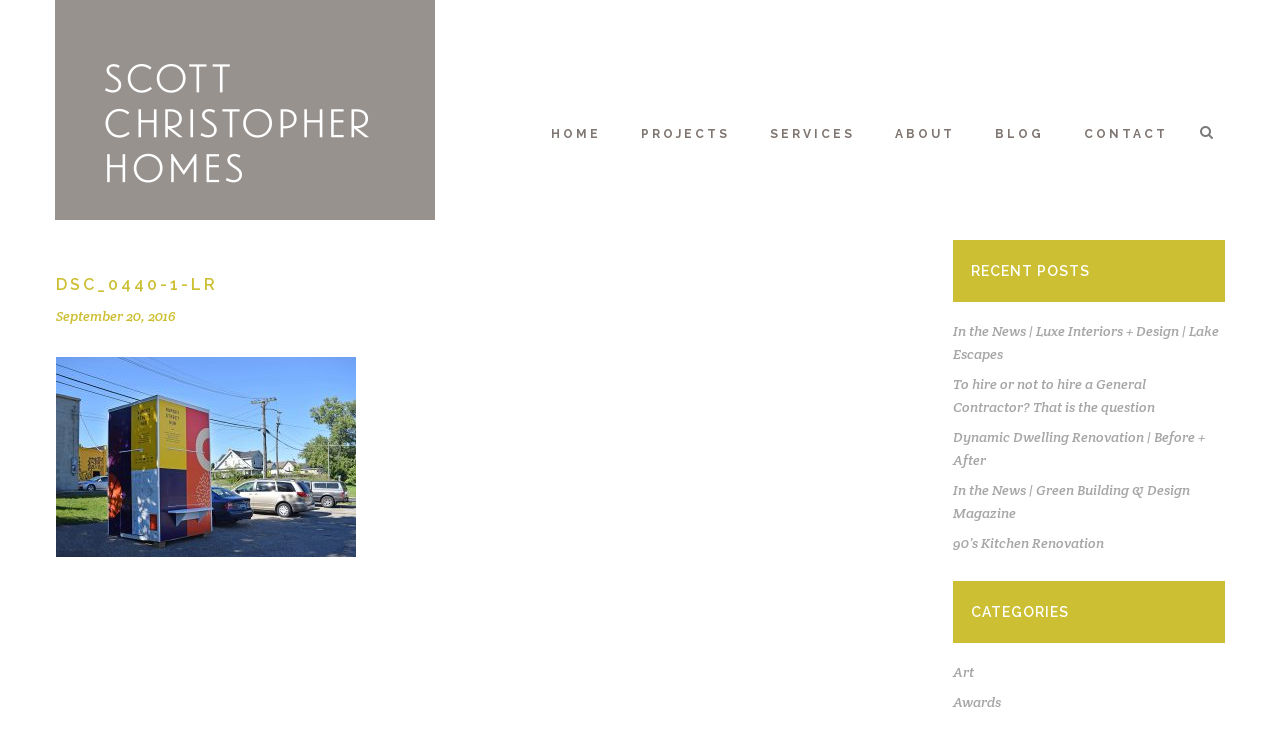

--- FILE ---
content_type: text/html; charset=UTF-8
request_url: https://scottchristopherhomes.com/2016/09/22/artprize-8/dsc_0440-1-lr/
body_size: 20774
content:
<!DOCTYPE html>
<html lang="en-US">
<head>
	<!-- Global site tag (gtag.js) - Google Analytics -->
<script async src="https://www.googletagmanager.com/gtag/js?id=G-9Z3PFTLT4R"></script>
<script>
  window.dataLayer = window.dataLayer || [];
  function gtag(){dataLayer.push(arguments);}
  gtag('js', new Date());

  gtag('config', 'G-9Z3PFTLT4R');
</script>
	<meta charset="UTF-8" />
			<meta name="viewport" content="width=device-width,initial-scale=1,user-scalable=no">
		<title>dsc_0440-1-lr - Scott Christopher Homes</title>

	
			
				
	<link rel="profile" href="http://gmpg.org/xfn/11" />
	<link rel="pingback" href="https://scottchristopherhomes.com/xmlrpc.php" />
	<link rel="shortcut icon" type="image/x-icon" href="https://scottchristopherhomes.com/wp-content/uploads/2015/09/SCH.png" />
	<!-- <link rel="apple-touch-icon" href="" /> -->
	<link rel="shortcut icon" type="image/x-icon" href="https://scottchristopherhomes.com/wp-content/uploads/2015/09/SCH.png" />
	<!--[if gte IE 9]>
	<style type="text/css">
		.gradient {
			filter: none;
		}
	</style>
	<![endif]-->

	<link rel="dns-prefetch" href="//cdn.hu-manity.co" />
		<!-- Cookie Compliance -->
		<script type="text/javascript">var huOptions = {"appID":"scottchristopherhomescom-1d02e9a","currentLanguage":"en","blocking":false,"globalCookie":false,"isAdmin":false,"privacyConsent":true,"forms":[]};</script>
		<script type="text/javascript" src="https://cdn.hu-manity.co/hu-banner.min.js"></script><link href='//fonts.googleapis.com/css?family=Raleway:100,100italic,200,200italic,300,300italic,400,400italic,500,500italic,600,600italic,700,700italic,800,800italic,900,900italic|Crete+Round:100,100italic,200,200italic,300,300italic,400,400italic,500,500italic,600,600italic,700,700italic,800,800italic,900,900italic|Raleway:100,100italic,200,200italic,300,300italic,400,400italic,500,500italic,600,600italic,700,700italic,800,800italic,900,900italic&#038;subset=latin,latin-ext' rel='stylesheet' type='text/css' />
<meta name='robots' content='index, follow, max-image-preview:large, max-snippet:-1, max-video-preview:-1' />
	<style>img:is([sizes="auto" i], [sizes^="auto," i]) { contain-intrinsic-size: 3000px 1500px }</style>
	
	<!-- This site is optimized with the Yoast SEO plugin v26.5 - https://yoast.com/wordpress/plugins/seo/ -->
	<link rel="canonical" href="https://scottchristopherhomes.com/2016/09/22/artprize-8/dsc_0440-1-lr/" />
	<meta property="og:locale" content="en_US" />
	<meta property="og:type" content="article" />
	<meta property="og:title" content="dsc_0440-1-lr - Scott Christopher Homes" />
	<meta property="og:description" content="Kiosk on Rumsey St." />
	<meta property="og:url" content="https://scottchristopherhomes.com/2016/09/22/artprize-8/dsc_0440-1-lr/" />
	<meta property="og:site_name" content="Scott Christopher Homes" />
	<meta property="article:modified_time" content="2016-09-22T13:40:25+00:00" />
	<meta property="og:image" content="https://scottchristopherhomes.com/2016/09/22/artprize-8/dsc_0440-1-lr" />
	<meta property="og:image:width" content="1400" />
	<meta property="og:image:height" content="933" />
	<meta property="og:image:type" content="image/jpeg" />
	<meta name="twitter:card" content="summary_large_image" />
	<script type="application/ld+json" class="yoast-schema-graph">{"@context":"https://schema.org","@graph":[{"@type":"WebPage","@id":"https://scottchristopherhomes.com/2016/09/22/artprize-8/dsc_0440-1-lr/","url":"https://scottchristopherhomes.com/2016/09/22/artprize-8/dsc_0440-1-lr/","name":"dsc_0440-1-lr - Scott Christopher Homes","isPartOf":{"@id":"https://scottchristopherhomes.com/#website"},"primaryImageOfPage":{"@id":"https://scottchristopherhomes.com/2016/09/22/artprize-8/dsc_0440-1-lr/#primaryimage"},"image":{"@id":"https://scottchristopherhomes.com/2016/09/22/artprize-8/dsc_0440-1-lr/#primaryimage"},"thumbnailUrl":"https://scottchristopherhomes.com/wp-content/uploads/2016/09/DSC_0440-1-LR.jpg","datePublished":"2016-09-20T21:12:16+00:00","dateModified":"2016-09-22T13:40:25+00:00","breadcrumb":{"@id":"https://scottchristopherhomes.com/2016/09/22/artprize-8/dsc_0440-1-lr/#breadcrumb"},"inLanguage":"en-US","potentialAction":[{"@type":"ReadAction","target":["https://scottchristopherhomes.com/2016/09/22/artprize-8/dsc_0440-1-lr/"]}]},{"@type":"ImageObject","inLanguage":"en-US","@id":"https://scottchristopherhomes.com/2016/09/22/artprize-8/dsc_0440-1-lr/#primaryimage","url":"https://scottchristopherhomes.com/wp-content/uploads/2016/09/DSC_0440-1-LR.jpg","contentUrl":"https://scottchristopherhomes.com/wp-content/uploads/2016/09/DSC_0440-1-LR.jpg","width":1400,"height":933,"caption":"Kiosk on Rumsey St."},{"@type":"BreadcrumbList","@id":"https://scottchristopherhomes.com/2016/09/22/artprize-8/dsc_0440-1-lr/#breadcrumb","itemListElement":[{"@type":"ListItem","position":1,"name":"Home","item":"https://scottchristopherhomes.com/"},{"@type":"ListItem","position":2,"name":"ArtPrize 8","item":"https://scottchristopherhomes.com/2016/09/22/artprize-8/"},{"@type":"ListItem","position":3,"name":"dsc_0440-1-lr"}]},{"@type":"WebSite","@id":"https://scottchristopherhomes.com/#website","url":"https://scottchristopherhomes.com/","name":"Scott Christopher Homes","description":"Home Builder | Custom Homes &amp; Renovations","potentialAction":[{"@type":"SearchAction","target":{"@type":"EntryPoint","urlTemplate":"https://scottchristopherhomes.com/?s={search_term_string}"},"query-input":{"@type":"PropertyValueSpecification","valueRequired":true,"valueName":"search_term_string"}}],"inLanguage":"en-US"}]}</script>
	<!-- / Yoast SEO plugin. -->


<link rel='dns-prefetch' href='//stats.wp.com' />
<link rel='dns-prefetch' href='//v0.wordpress.com' />
<link rel="alternate" type="application/rss+xml" title="Scott Christopher Homes &raquo; Feed" href="https://scottchristopherhomes.com/feed/" />
<script type="text/javascript">
/* <![CDATA[ */
window._wpemojiSettings = {"baseUrl":"https:\/\/s.w.org\/images\/core\/emoji\/16.0.1\/72x72\/","ext":".png","svgUrl":"https:\/\/s.w.org\/images\/core\/emoji\/16.0.1\/svg\/","svgExt":".svg","source":{"concatemoji":"https:\/\/scottchristopherhomes.com\/wp-includes\/js\/wp-emoji-release.min.js?ver=6.8.3"}};
/*! This file is auto-generated */
!function(s,n){var o,i,e;function c(e){try{var t={supportTests:e,timestamp:(new Date).valueOf()};sessionStorage.setItem(o,JSON.stringify(t))}catch(e){}}function p(e,t,n){e.clearRect(0,0,e.canvas.width,e.canvas.height),e.fillText(t,0,0);var t=new Uint32Array(e.getImageData(0,0,e.canvas.width,e.canvas.height).data),a=(e.clearRect(0,0,e.canvas.width,e.canvas.height),e.fillText(n,0,0),new Uint32Array(e.getImageData(0,0,e.canvas.width,e.canvas.height).data));return t.every(function(e,t){return e===a[t]})}function u(e,t){e.clearRect(0,0,e.canvas.width,e.canvas.height),e.fillText(t,0,0);for(var n=e.getImageData(16,16,1,1),a=0;a<n.data.length;a++)if(0!==n.data[a])return!1;return!0}function f(e,t,n,a){switch(t){case"flag":return n(e,"\ud83c\udff3\ufe0f\u200d\u26a7\ufe0f","\ud83c\udff3\ufe0f\u200b\u26a7\ufe0f")?!1:!n(e,"\ud83c\udde8\ud83c\uddf6","\ud83c\udde8\u200b\ud83c\uddf6")&&!n(e,"\ud83c\udff4\udb40\udc67\udb40\udc62\udb40\udc65\udb40\udc6e\udb40\udc67\udb40\udc7f","\ud83c\udff4\u200b\udb40\udc67\u200b\udb40\udc62\u200b\udb40\udc65\u200b\udb40\udc6e\u200b\udb40\udc67\u200b\udb40\udc7f");case"emoji":return!a(e,"\ud83e\udedf")}return!1}function g(e,t,n,a){var r="undefined"!=typeof WorkerGlobalScope&&self instanceof WorkerGlobalScope?new OffscreenCanvas(300,150):s.createElement("canvas"),o=r.getContext("2d",{willReadFrequently:!0}),i=(o.textBaseline="top",o.font="600 32px Arial",{});return e.forEach(function(e){i[e]=t(o,e,n,a)}),i}function t(e){var t=s.createElement("script");t.src=e,t.defer=!0,s.head.appendChild(t)}"undefined"!=typeof Promise&&(o="wpEmojiSettingsSupports",i=["flag","emoji"],n.supports={everything:!0,everythingExceptFlag:!0},e=new Promise(function(e){s.addEventListener("DOMContentLoaded",e,{once:!0})}),new Promise(function(t){var n=function(){try{var e=JSON.parse(sessionStorage.getItem(o));if("object"==typeof e&&"number"==typeof e.timestamp&&(new Date).valueOf()<e.timestamp+604800&&"object"==typeof e.supportTests)return e.supportTests}catch(e){}return null}();if(!n){if("undefined"!=typeof Worker&&"undefined"!=typeof OffscreenCanvas&&"undefined"!=typeof URL&&URL.createObjectURL&&"undefined"!=typeof Blob)try{var e="postMessage("+g.toString()+"("+[JSON.stringify(i),f.toString(),p.toString(),u.toString()].join(",")+"));",a=new Blob([e],{type:"text/javascript"}),r=new Worker(URL.createObjectURL(a),{name:"wpTestEmojiSupports"});return void(r.onmessage=function(e){c(n=e.data),r.terminate(),t(n)})}catch(e){}c(n=g(i,f,p,u))}t(n)}).then(function(e){for(var t in e)n.supports[t]=e[t],n.supports.everything=n.supports.everything&&n.supports[t],"flag"!==t&&(n.supports.everythingExceptFlag=n.supports.everythingExceptFlag&&n.supports[t]);n.supports.everythingExceptFlag=n.supports.everythingExceptFlag&&!n.supports.flag,n.DOMReady=!1,n.readyCallback=function(){n.DOMReady=!0}}).then(function(){return e}).then(function(){var e;n.supports.everything||(n.readyCallback(),(e=n.source||{}).concatemoji?t(e.concatemoji):e.wpemoji&&e.twemoji&&(t(e.twemoji),t(e.wpemoji)))}))}((window,document),window._wpemojiSettings);
/* ]]> */
</script>
<link rel='stylesheet' id='layerslider-css' href='https://scottchristopherhomes.com/wp-content/plugins/LayerSlider/static/layerslider/css/layerslider.css?ver=6.6.7' type='text/css' media='all' />
<style id='wp-emoji-styles-inline-css' type='text/css'>

	img.wp-smiley, img.emoji {
		display: inline !important;
		border: none !important;
		box-shadow: none !important;
		height: 1em !important;
		width: 1em !important;
		margin: 0 0.07em !important;
		vertical-align: -0.1em !important;
		background: none !important;
		padding: 0 !important;
	}
</style>
<link rel='stylesheet' id='wp-block-library-css' href='https://scottchristopherhomes.com/wp-includes/css/dist/block-library/style.min.css?ver=6.8.3' type='text/css' media='all' />
<style id='classic-theme-styles-inline-css' type='text/css'>
/*! This file is auto-generated */
.wp-block-button__link{color:#fff;background-color:#32373c;border-radius:9999px;box-shadow:none;text-decoration:none;padding:calc(.667em + 2px) calc(1.333em + 2px);font-size:1.125em}.wp-block-file__button{background:#32373c;color:#fff;text-decoration:none}
</style>
<link rel='stylesheet' id='mediaelement-css' href='https://scottchristopherhomes.com/wp-includes/js/mediaelement/mediaelementplayer-legacy.min.css?ver=4.2.17' type='text/css' media='all' />
<link rel='stylesheet' id='wp-mediaelement-css' href='https://scottchristopherhomes.com/wp-includes/js/mediaelement/wp-mediaelement.min.css?ver=6.8.3' type='text/css' media='all' />
<style id='jetpack-sharing-buttons-style-inline-css' type='text/css'>
.jetpack-sharing-buttons__services-list{display:flex;flex-direction:row;flex-wrap:wrap;gap:0;list-style-type:none;margin:5px;padding:0}.jetpack-sharing-buttons__services-list.has-small-icon-size{font-size:12px}.jetpack-sharing-buttons__services-list.has-normal-icon-size{font-size:16px}.jetpack-sharing-buttons__services-list.has-large-icon-size{font-size:24px}.jetpack-sharing-buttons__services-list.has-huge-icon-size{font-size:36px}@media print{.jetpack-sharing-buttons__services-list{display:none!important}}.editor-styles-wrapper .wp-block-jetpack-sharing-buttons{gap:0;padding-inline-start:0}ul.jetpack-sharing-buttons__services-list.has-background{padding:1.25em 2.375em}
</style>
<style id='global-styles-inline-css' type='text/css'>
:root{--wp--preset--aspect-ratio--square: 1;--wp--preset--aspect-ratio--4-3: 4/3;--wp--preset--aspect-ratio--3-4: 3/4;--wp--preset--aspect-ratio--3-2: 3/2;--wp--preset--aspect-ratio--2-3: 2/3;--wp--preset--aspect-ratio--16-9: 16/9;--wp--preset--aspect-ratio--9-16: 9/16;--wp--preset--color--black: #000000;--wp--preset--color--cyan-bluish-gray: #abb8c3;--wp--preset--color--white: #ffffff;--wp--preset--color--pale-pink: #f78da7;--wp--preset--color--vivid-red: #cf2e2e;--wp--preset--color--luminous-vivid-orange: #ff6900;--wp--preset--color--luminous-vivid-amber: #fcb900;--wp--preset--color--light-green-cyan: #7bdcb5;--wp--preset--color--vivid-green-cyan: #00d084;--wp--preset--color--pale-cyan-blue: #8ed1fc;--wp--preset--color--vivid-cyan-blue: #0693e3;--wp--preset--color--vivid-purple: #9b51e0;--wp--preset--gradient--vivid-cyan-blue-to-vivid-purple: linear-gradient(135deg,rgba(6,147,227,1) 0%,rgb(155,81,224) 100%);--wp--preset--gradient--light-green-cyan-to-vivid-green-cyan: linear-gradient(135deg,rgb(122,220,180) 0%,rgb(0,208,130) 100%);--wp--preset--gradient--luminous-vivid-amber-to-luminous-vivid-orange: linear-gradient(135deg,rgba(252,185,0,1) 0%,rgba(255,105,0,1) 100%);--wp--preset--gradient--luminous-vivid-orange-to-vivid-red: linear-gradient(135deg,rgba(255,105,0,1) 0%,rgb(207,46,46) 100%);--wp--preset--gradient--very-light-gray-to-cyan-bluish-gray: linear-gradient(135deg,rgb(238,238,238) 0%,rgb(169,184,195) 100%);--wp--preset--gradient--cool-to-warm-spectrum: linear-gradient(135deg,rgb(74,234,220) 0%,rgb(151,120,209) 20%,rgb(207,42,186) 40%,rgb(238,44,130) 60%,rgb(251,105,98) 80%,rgb(254,248,76) 100%);--wp--preset--gradient--blush-light-purple: linear-gradient(135deg,rgb(255,206,236) 0%,rgb(152,150,240) 100%);--wp--preset--gradient--blush-bordeaux: linear-gradient(135deg,rgb(254,205,165) 0%,rgb(254,45,45) 50%,rgb(107,0,62) 100%);--wp--preset--gradient--luminous-dusk: linear-gradient(135deg,rgb(255,203,112) 0%,rgb(199,81,192) 50%,rgb(65,88,208) 100%);--wp--preset--gradient--pale-ocean: linear-gradient(135deg,rgb(255,245,203) 0%,rgb(182,227,212) 50%,rgb(51,167,181) 100%);--wp--preset--gradient--electric-grass: linear-gradient(135deg,rgb(202,248,128) 0%,rgb(113,206,126) 100%);--wp--preset--gradient--midnight: linear-gradient(135deg,rgb(2,3,129) 0%,rgb(40,116,252) 100%);--wp--preset--font-size--small: 13px;--wp--preset--font-size--medium: 20px;--wp--preset--font-size--large: 36px;--wp--preset--font-size--x-large: 42px;--wp--preset--spacing--20: 0.44rem;--wp--preset--spacing--30: 0.67rem;--wp--preset--spacing--40: 1rem;--wp--preset--spacing--50: 1.5rem;--wp--preset--spacing--60: 2.25rem;--wp--preset--spacing--70: 3.38rem;--wp--preset--spacing--80: 5.06rem;--wp--preset--shadow--natural: 6px 6px 9px rgba(0, 0, 0, 0.2);--wp--preset--shadow--deep: 12px 12px 50px rgba(0, 0, 0, 0.4);--wp--preset--shadow--sharp: 6px 6px 0px rgba(0, 0, 0, 0.2);--wp--preset--shadow--outlined: 6px 6px 0px -3px rgba(255, 255, 255, 1), 6px 6px rgba(0, 0, 0, 1);--wp--preset--shadow--crisp: 6px 6px 0px rgba(0, 0, 0, 1);}:where(.is-layout-flex){gap: 0.5em;}:where(.is-layout-grid){gap: 0.5em;}body .is-layout-flex{display: flex;}.is-layout-flex{flex-wrap: wrap;align-items: center;}.is-layout-flex > :is(*, div){margin: 0;}body .is-layout-grid{display: grid;}.is-layout-grid > :is(*, div){margin: 0;}:where(.wp-block-columns.is-layout-flex){gap: 2em;}:where(.wp-block-columns.is-layout-grid){gap: 2em;}:where(.wp-block-post-template.is-layout-flex){gap: 1.25em;}:where(.wp-block-post-template.is-layout-grid){gap: 1.25em;}.has-black-color{color: var(--wp--preset--color--black) !important;}.has-cyan-bluish-gray-color{color: var(--wp--preset--color--cyan-bluish-gray) !important;}.has-white-color{color: var(--wp--preset--color--white) !important;}.has-pale-pink-color{color: var(--wp--preset--color--pale-pink) !important;}.has-vivid-red-color{color: var(--wp--preset--color--vivid-red) !important;}.has-luminous-vivid-orange-color{color: var(--wp--preset--color--luminous-vivid-orange) !important;}.has-luminous-vivid-amber-color{color: var(--wp--preset--color--luminous-vivid-amber) !important;}.has-light-green-cyan-color{color: var(--wp--preset--color--light-green-cyan) !important;}.has-vivid-green-cyan-color{color: var(--wp--preset--color--vivid-green-cyan) !important;}.has-pale-cyan-blue-color{color: var(--wp--preset--color--pale-cyan-blue) !important;}.has-vivid-cyan-blue-color{color: var(--wp--preset--color--vivid-cyan-blue) !important;}.has-vivid-purple-color{color: var(--wp--preset--color--vivid-purple) !important;}.has-black-background-color{background-color: var(--wp--preset--color--black) !important;}.has-cyan-bluish-gray-background-color{background-color: var(--wp--preset--color--cyan-bluish-gray) !important;}.has-white-background-color{background-color: var(--wp--preset--color--white) !important;}.has-pale-pink-background-color{background-color: var(--wp--preset--color--pale-pink) !important;}.has-vivid-red-background-color{background-color: var(--wp--preset--color--vivid-red) !important;}.has-luminous-vivid-orange-background-color{background-color: var(--wp--preset--color--luminous-vivid-orange) !important;}.has-luminous-vivid-amber-background-color{background-color: var(--wp--preset--color--luminous-vivid-amber) !important;}.has-light-green-cyan-background-color{background-color: var(--wp--preset--color--light-green-cyan) !important;}.has-vivid-green-cyan-background-color{background-color: var(--wp--preset--color--vivid-green-cyan) !important;}.has-pale-cyan-blue-background-color{background-color: var(--wp--preset--color--pale-cyan-blue) !important;}.has-vivid-cyan-blue-background-color{background-color: var(--wp--preset--color--vivid-cyan-blue) !important;}.has-vivid-purple-background-color{background-color: var(--wp--preset--color--vivid-purple) !important;}.has-black-border-color{border-color: var(--wp--preset--color--black) !important;}.has-cyan-bluish-gray-border-color{border-color: var(--wp--preset--color--cyan-bluish-gray) !important;}.has-white-border-color{border-color: var(--wp--preset--color--white) !important;}.has-pale-pink-border-color{border-color: var(--wp--preset--color--pale-pink) !important;}.has-vivid-red-border-color{border-color: var(--wp--preset--color--vivid-red) !important;}.has-luminous-vivid-orange-border-color{border-color: var(--wp--preset--color--luminous-vivid-orange) !important;}.has-luminous-vivid-amber-border-color{border-color: var(--wp--preset--color--luminous-vivid-amber) !important;}.has-light-green-cyan-border-color{border-color: var(--wp--preset--color--light-green-cyan) !important;}.has-vivid-green-cyan-border-color{border-color: var(--wp--preset--color--vivid-green-cyan) !important;}.has-pale-cyan-blue-border-color{border-color: var(--wp--preset--color--pale-cyan-blue) !important;}.has-vivid-cyan-blue-border-color{border-color: var(--wp--preset--color--vivid-cyan-blue) !important;}.has-vivid-purple-border-color{border-color: var(--wp--preset--color--vivid-purple) !important;}.has-vivid-cyan-blue-to-vivid-purple-gradient-background{background: var(--wp--preset--gradient--vivid-cyan-blue-to-vivid-purple) !important;}.has-light-green-cyan-to-vivid-green-cyan-gradient-background{background: var(--wp--preset--gradient--light-green-cyan-to-vivid-green-cyan) !important;}.has-luminous-vivid-amber-to-luminous-vivid-orange-gradient-background{background: var(--wp--preset--gradient--luminous-vivid-amber-to-luminous-vivid-orange) !important;}.has-luminous-vivid-orange-to-vivid-red-gradient-background{background: var(--wp--preset--gradient--luminous-vivid-orange-to-vivid-red) !important;}.has-very-light-gray-to-cyan-bluish-gray-gradient-background{background: var(--wp--preset--gradient--very-light-gray-to-cyan-bluish-gray) !important;}.has-cool-to-warm-spectrum-gradient-background{background: var(--wp--preset--gradient--cool-to-warm-spectrum) !important;}.has-blush-light-purple-gradient-background{background: var(--wp--preset--gradient--blush-light-purple) !important;}.has-blush-bordeaux-gradient-background{background: var(--wp--preset--gradient--blush-bordeaux) !important;}.has-luminous-dusk-gradient-background{background: var(--wp--preset--gradient--luminous-dusk) !important;}.has-pale-ocean-gradient-background{background: var(--wp--preset--gradient--pale-ocean) !important;}.has-electric-grass-gradient-background{background: var(--wp--preset--gradient--electric-grass) !important;}.has-midnight-gradient-background{background: var(--wp--preset--gradient--midnight) !important;}.has-small-font-size{font-size: var(--wp--preset--font-size--small) !important;}.has-medium-font-size{font-size: var(--wp--preset--font-size--medium) !important;}.has-large-font-size{font-size: var(--wp--preset--font-size--large) !important;}.has-x-large-font-size{font-size: var(--wp--preset--font-size--x-large) !important;}
:where(.wp-block-post-template.is-layout-flex){gap: 1.25em;}:where(.wp-block-post-template.is-layout-grid){gap: 1.25em;}
:where(.wp-block-columns.is-layout-flex){gap: 2em;}:where(.wp-block-columns.is-layout-grid){gap: 2em;}
:root :where(.wp-block-pullquote){font-size: 1.5em;line-height: 1.6;}
</style>
<link rel='stylesheet' id='frizzly-lib-font-awesome-css' href='https://scottchristopherhomes.com/wp-content/plugins/frizzly/css/libs/font-awesome/css/font-awesome.css?ver=1.1.0' type='text/css' media='all' />
<link rel='stylesheet' id='frizzly-client-css' href='https://scottchristopherhomes.com/wp-content/plugins/frizzly/css/frizzly.client.css?ver=1.1.0' type='text/css' media='all' />
<link rel='stylesheet' id='qode_default_style-css' href='https://scottchristopherhomes.com/wp-content/themes/stockholm/style.css?ver=6.8.3' type='text/css' media='all' />
<link rel='stylesheet' id='qode_stylesheet-css' href='https://scottchristopherhomes.com/wp-content/themes/stockholm/css/stylesheet.min.css?ver=6.8.3' type='text/css' media='all' />
<link rel='stylesheet' id='qode_font-awesome-css' href='https://scottchristopherhomes.com/wp-content/themes/stockholm/css/font-awesome/css/font-awesome.min.css?ver=6.8.3' type='text/css' media='all' />
<link rel='stylesheet' id='qode_elegant-icons-css' href='https://scottchristopherhomes.com/wp-content/themes/stockholm/css/elegant-icons/style.min.css?ver=6.8.3' type='text/css' media='all' />
<link rel='stylesheet' id='qode_linear-icons-css' href='https://scottchristopherhomes.com/wp-content/themes/stockholm/css/linear-icons/style.css?ver=6.8.3' type='text/css' media='all' />
<link rel='stylesheet' id='qode_responsive-css' href='https://scottchristopherhomes.com/wp-content/themes/stockholm/css/responsive.min.css?ver=6.8.3' type='text/css' media='all' />
<link rel='stylesheet' id='js_composer_front-css' href='https://scottchristopherhomes.com/wp-content/plugins/js_composer/assets/css/js_composer.min.css?ver=4.12' type='text/css' media='all' />
<link rel='stylesheet' id='qode_mac_stylesheet-css' href='https://scottchristopherhomes.com/wp-content/themes/stockholm/css/mac_stylesheet.css?ver=6.8.3' type='text/css' media='all' />
<link rel='stylesheet' id='qode_webkit-css' href='https://scottchristopherhomes.com/wp-content/themes/stockholm/css/webkit_stylesheet.css?ver=6.8.3' type='text/css' media='all' />
<link rel='stylesheet' id='childstyle-css' href='https://scottchristopherhomes.com/wp-content/themes/scott-christopher/style.css?ver=6.8.3' type='text/css' media='all' />
<link rel='stylesheet' id='style_dynamic-css' href='https://scottchristopherhomes.com/wp-content/themes/scott-christopher/style_dynamic.css?ver=6.8.3' type='text/css' media='all' />
<link rel='stylesheet' id='style_dynamic_responsive-css' href='https://scottchristopherhomes.com/wp-content/themes/scott-christopher/style_dynamic_responsive.css?ver=6.8.3' type='text/css' media='all' />
<link rel='stylesheet' id='custom_css-css' href='https://scottchristopherhomes.com/wp-content/themes/scott-christopher/css/custom_css.css?ver=6.8.3' type='text/css' media='all' />
<script type="text/javascript" id="layerslider-greensock-js-extra">
/* <![CDATA[ */
var LS_Meta = {"v":"6.6.7"};
/* ]]> */
</script>
<script type="text/javascript" data-cfasync="false" src="https://scottchristopherhomes.com/wp-content/plugins/LayerSlider/static/layerslider/js/greensock.js?ver=1.19.0" id="layerslider-greensock-js"></script>
<script type="text/javascript" src="https://scottchristopherhomes.com/wp-includes/js/jquery/jquery.min.js?ver=3.7.1" id="jquery-core-js"></script>
<script type="text/javascript" src="https://scottchristopherhomes.com/wp-includes/js/jquery/jquery-migrate.min.js?ver=3.4.1" id="jquery-migrate-js"></script>
<script type="text/javascript" data-cfasync="false" src="https://scottchristopherhomes.com/wp-content/plugins/LayerSlider/static/layerslider/js/layerslider.kreaturamedia.jquery.js?ver=6.6.7" id="layerslider-js"></script>
<script type="text/javascript" data-cfasync="false" src="https://scottchristopherhomes.com/wp-content/plugins/LayerSlider/static/layerslider/js/layerslider.transitions.js?ver=6.6.7" id="layerslider-transitions-js"></script>
<script type="text/javascript" src="https://scottchristopherhomes.com/wp-content/themes/scott-christopher/js/default_dynamic.js?ver=6.8.3" id="default_dynamic-js"></script>
<script type="text/javascript" src="https://scottchristopherhomes.com/wp-content/themes/scott-christopher/js/custom_js.js?ver=6.8.3" id="custom_js-js"></script>
<meta name="generator" content="Powered by LayerSlider 6.6.7 - Multi-Purpose, Responsive, Parallax, Mobile-Friendly Slider Plugin for WordPress." />
<!-- LayerSlider updates and docs at: https://layerslider.kreaturamedia.com -->
<link rel="https://api.w.org/" href="https://scottchristopherhomes.com/wp-json/" /><link rel="alternate" title="JSON" type="application/json" href="https://scottchristopherhomes.com/wp-json/wp/v2/media/23316" /><link rel="EditURI" type="application/rsd+xml" title="RSD" href="https://scottchristopherhomes.com/xmlrpc.php?rsd" />
<meta name="generator" content="WordPress 6.8.3" />
<link rel='shortlink' href='https://scottchristopherhomes.com/?p=23316' />
<link rel="alternate" title="oEmbed (JSON)" type="application/json+oembed" href="https://scottchristopherhomes.com/wp-json/oembed/1.0/embed?url=https%3A%2F%2Fscottchristopherhomes.com%2F2016%2F09%2F22%2Fartprize-8%2Fdsc_0440-1-lr%2F" />
<link rel="alternate" title="oEmbed (XML)" type="text/xml+oembed" href="https://scottchristopherhomes.com/wp-json/oembed/1.0/embed?url=https%3A%2F%2Fscottchristopherhomes.com%2F2016%2F09%2F22%2Fartprize-8%2Fdsc_0440-1-lr%2F&#038;format=xml" />
<meta property="og:title" content="dsc_0440-1-lr" /><meta property="og:type" content="blog" /><meta property="og:url" content="https://scottchristopherhomes.com/2016/09/22/artprize-8/dsc_0440-1-lr/" /><meta property="og:site_name" content="Home Builder | Custom Homes &amp; Renovations" /><meta property="og:description" content="Kiosk on Rumsey St." /><meta property="twitter:card" content="summary_large_image" /><meta property="twitter:site" content="" /><meta property="twitter:description" content="Kiosk on Rumsey St." /><meta property="twitter:title" content="dsc_0440-1-lr" />	<style>img#wpstats{display:none}</style>
		<meta name="generator" content="Powered by Visual Composer - drag and drop page builder for WordPress."/>
<!--[if lte IE 9]><link rel="stylesheet" type="text/css" href="https://scottchristopherhomes.com/wp-content/plugins/js_composer/assets/css/vc_lte_ie9.min.css" media="screen"><![endif]--><!--[if IE  8]><link rel="stylesheet" type="text/css" href="https://scottchristopherhomes.com/wp-content/plugins/js_composer/assets/css/vc-ie8.min.css" media="screen"><![endif]--><link rel="icon" href="https://scottchristopherhomes.com/wp-content/uploads/2015/09/cropped-SCH-32x32.png" sizes="32x32" />
<link rel="icon" href="https://scottchristopherhomes.com/wp-content/uploads/2015/09/cropped-SCH-192x192.png" sizes="192x192" />
<link rel="apple-touch-icon" href="https://scottchristopherhomes.com/wp-content/uploads/2015/09/cropped-SCH-180x180.png" />
<meta name="msapplication-TileImage" content="https://scottchristopherhomes.com/wp-content/uploads/2015/09/cropped-SCH-270x270.png" />
<!-- BEGIN Adobe Fonts for WordPress --><script>
  (function(d) {
    var config = {
      kitId: 'gph7vqv',
      scriptTimeout: 3000,
      async: true
    },
    h=d.documentElement,t=setTimeout(function(){h.className=h.className.replace(/\bwf-loading\b/g,"")+" wf-inactive";},config.scriptTimeout),tk=d.createElement("script"),f=false,s=d.getElementsByTagName("script")[0],a;h.className+=" wf-loading";tk.src='https://use.typekit.net/'+config.kitId+'.js';tk.async=true;tk.onload=tk.onreadystatechange=function(){a=this.readyState;if(f||a&&a!="complete"&&a!="loaded")return;f=true;clearTimeout(t);try{Typekit.load(config)}catch(e){}};s.parentNode.insertBefore(tk,s)
  })(document);
</script><!-- END Adobe Fonts for WordPress -->		<style type="text/css" id="wp-custom-css">
			blockquote.with_quote_icon {
	width: 80%;
	margin: 0 auto;
}

.gform_wrapper input[type=email], .gform_wrapper input[type=number], .gform_wrapper input[type=password], .gform_wrapper input[type=tel], .gform_wrapper input[type=text], .gform_wrapper input[type=url] {
	font-size: 17px !important;
}

.qode_image_gallery_no_space ul li {
	margin: 0 10px;
}

.icon_phone:before, .icon_pin_alt:before, .icon_mail_alt:before {
	background-color: #ccbf33;
	color: #ffffff;
	padding: 18px;
	border-radius: 100px;
}

.q_icon_with_title .icon_holder .icon_holder_inner {
	margin-left: -60px;
}

.gform_wrapper .ginput_complex.ginput_container.has_first_name.has_middle_name.has_last_name span.name_first, .gform_wrapper .ginput_complex.ginput_container.has_first_name.has_middle_name.has_last_name span.name_middle, .gform_wrapper .ginput_complex.ginput_container.has_first_name.no_middle_name.has_last_name span.name_first {
	margin-right: 5px;
}

.qode_search_form input {
	color: #fff;
}

.gform_wrapper .gform_footer input.button,.gform_wrapper .gform_footer input[type=submit] {
	font-family: Raleway, sans-serif;
	font-weight: 600;
	font-size: 15px;
}

::placeholder {
	color: #fff !important;
}

::-webkit-input-placeholder {
	color: #fff;
}

:-moz-placeholder {
	color: #fff;
}

::-moz-placeholder {
	color: #fff;
}

:-ms-input-placeholder {
	color: #fff;
}

.ls-circle-timer {
	display: none !important;
}

.qode_search_form {
	background-color: #ccbf33;
}

h2 a {
	color: #ccbf33;
}

.qode_search_form .container input {
	padding: 0;
}

.qode_search_form input,.qode_search_form input:focus {
	line-height: 28px;
	font-size: 18px;
	height: 30px;
	margin: 12px 0;
}

.gform_wrapper .ginput_complex.ginput_container.has_first_name.has_middle_name.no_last_name span,.gform_wrapper .ginput_complex.ginput_container.has_first_name.no_middle_name.has_last_name span,.gform_wrapper .ginput_complex.ginput_container.no_first_name.has_middle_name.has_last_name span {
	width: 49.1%;
}

.gform_wrapper {
	margin: 0;
	max-width: 100%;
}

.gform_wrapper .top_label li.gfield.gf_right_half {
	width: 49.1%;
}

.gform_wrapper textarea.medium {
	width: 100%;
}

.gform_wrapper .top_label li.gfield.gf_left_half input.large,.gform_wrapper .top_label li.gfield.gf_left_half input.medium,.gform_wrapper .top_label li.gfield.gf_left_half select.large,.gform_wrapper .top_label li.gfield.gf_left_half select.medium,.gform_wrapper .top_label li.gfield.gf_right_half input.large,.gform_wrapper .top_label li.gfield.gf_right_half input.medium,.gform_wrapper .top_label li.gfield.gf_right_half select.large,.gform_wrapper .top_label li.gfield.gf_right_half select.medium {
	width: 100%;
}

.gform_wrapper .gform_footer {
	padding: 15px 0 0;
	margin: 0;
}

.container_inner,.boxed .section .section_inner,.grid_section .section_inner {
	width: 1170px;
	max-width: 100%;
}

.gform_wrapper .gfield_error .ginput_complex .ginput_left input[type=email],.gform_wrapper .gfield_error .ginput_complex .ginput_left input[type=number],.gform_wrapper .gfield_error .ginput_complex .ginput_left input[type=password],.gform_wrapper .gfield_error .ginput_complex .ginput_left input[type=tel],.gform_wrapper .gfield_error .ginput_complex .ginput_left input[type=text],.gform_wrapper .gfield_error .ginput_complex .ginput_left input[type=url],.gform_wrapper .gfield_error .ginput_complex .ginput_right input[type=email],.gform_wrapper .gfield_error .ginput_complex .ginput_right input[type=number],.gform_wrapper .gfield_error .ginput_complex .ginput_right input[type=password],.gform_wrapper .gfield_error .ginput_complex .ginput_right input[type=tel],.gform_wrapper .gfield_error .ginput_complex .ginput_right input[type=text],.gform_wrapper .gfield_error .ginput_complex .ginput_right input[type=url],.gform_wrapper .ginput_complex input[type=email],.gform_wrapper .ginput_complex input[type=number],.gform_wrapper .ginput_complex input[type=password],.gform_wrapper .ginput_complex input[type=tel],.gform_wrapper .ginput_complex input[type=text],.gform_wrapper .ginput_complex input[type=url] {
	width: 100%;
}

.gform_wrapper input[type=text],.gform_wrapper input[type=url],.gform_wrapper input[type=email],.gform_wrapper input[type=tel],.gform_wrapper input[type=number],.gform_wrapper input[type=password],.gform_wrapper textarea {
	border: 1px solid #efefef;
}

.ls-nav-prev:hover,.ls-nav-next:hover {
	text-decoration: none;
}

.portfolio_navigation a:hover {
	text-decoration: none;
}

.q_icon_with_title .icon_with_title_link {
	margin: 0 0 35px;
}

blockquote.with_quote_icon .blockquote_text {
	display: table-row !important;
	text-align: center !important;
}

blockquote.with_quote_icon .icon_quotations_holder {
	display: table-row !important;
	text-align: center !important;
}

.footer_top p {
	margin: 0;
}

.portfolio_single .portfolio_images img,.portfolio_single .portfolio_images>a.lightbox_single_portfolio,.portfolio_single.small-slider .flexslider,.portfolio_single .portfolio_images .fluid-width-video-wrapper,.portfolio_single.small-images .portfolio_images img {
	width: 100%;
}

blockquote h3,blockquote > p {
	font-family: "calluna", serif;
}

#respond textarea,#respond input[type='text'],.contact_form input[type='text'],.contact_form textarea {
	border: 1px solid #e1e1e1;
}

.latest_post_author {
	display: none !important;
}

.qode_image_gallery_no_space .controls a.prev-slide span,.qode_image_gallery_no_space .controls a.next-slide span {
	margin: -8px 0 0 -5px;
}

.qode_image_gallery_no_space .controls a.prev-slide {
	left: 0;
}

.qode_image_gallery_no_space .controls a.next-slide {
	right: 0;
}

.blog_holder article .post_text .post_social {
	display: none;
}

.blog_holder article {
	margin: 0 0 30px;
}

.blog_holder article .post_text .post_info .post_author {
	display: none;
}

.blog_holder article .post_info>span:last-child {
	display: none;
}

.blog_holder article .post_info {
	margin: 0 0 10px;
}

.blog_holder article:not(.format-link):not(.format-quote) .post_text .post_text_inner {
	padding: 0;
}

.blog_holder article h2 {
	margin: 0;
	color: #ccbf33 !important;
}

.content .container .container_inner.default_template_holder {
	padding-top: 20px;
}

.projects_holder article .portfolio_title,.projects_masonry_holder article .portfolio_title {
	margin: 0;
}

.projects_holder.v3 .mix,.projects_holder.v3.hover_text .mix {
	margin: 0 0 15px;
}

.q_image_with_text_over:hover .shader {
	background-color: transparent !important;
}

.filter_outer {
	margin: -15px 0 20px;
}

.qbutton,.qbutton.medium,#submit_comment,.load_more a,.blog_load_more_button a,.blog_holder article .post_text a.more-link span {
	background-color: transparent;
}

nav.main_menu.right {
	margin-top: 115px;
}

.fa {
	margin-top: 50px;
}

h1 {
	font-family: "freight-big-pro", sans-serif;
}

p,body,h6 {
	font-family: "calluna", serif;
}

.projects_holder article .project_category,.portfolio_slides .project_category,.projects_masonry_holder .project_category {
	font-family: "calluna", serif;
}

strong {
	font-weight: 900;
}

html * .ls-nav-prev,html * .ls-nav-next,html * .ls-container img,html * .ls-bottom-nav-wrapper a,html * .ls-container .ls-fullscreen,body * .ls-nav-prev,body * .ls-nav-next,body * .ls-container img,body * .ls-bottom-nav-wrapper a,body * .ls-container .ls-fullscreen,#ls-global * .ls-nav-prev,#ls-global * .ls-nav-next,#ls-global * .ls-container img,#ls-global * .ls-bottom-nav-wrapper a,#ls-global * .ls-container .ls-fullscreen,html * .ls-thumbnail a,body * .ls-thumbnail a,#ls-global * .ls-thumbnail a {
	background-color: #7f7672;
}

.q_image_with_text_over .shader {
	background-color: transparent;
}

.q_image_with_text_over .shader:hover {
	background-color: transparent;
}

.q_image_with_text_over .front_holder_inner2,.q_image_with_text_over .back_holder_inner2 {
	vertical-align: middle;
}

.q_image_with_text_over:hover .front_holder,.q_image_with_text_over .back_holder {
	opacity: 1;
}

.footer_top .three_columns>.column1 {
	width: 35.33%;
	width: 35.33%;
}

.footer_top .three_columns>.column2 {
	width: 29.33%;
	padding-left: 7%;
}

.footer_top .three_columns>.column3 {
	width: 23.33%;
	padding-left: 5%;
}

.find-out {
	font-family: 'Raleway', sans-serif;
	text-transform: uppercase;
	letter-spacing: 3px;
	font-size: 12px;
	line-height: 25px;
	font-weight: 600;
	margin: 0;
}

a:hover,p a:hover {
	text-decoration: underline;
}

.q_social_icon_holder.with_link.normal_social a:hover,.q_social_icon_holder.with_link.normal_social p a:hover {
	text-decoration: none;
}

.right-text {
	text-align: right;
}

footer:not(.footer_border_columns) .footer_top .four_columns .column2 .column_inner>div,footer:not(.footer_border_columns) .footer_top .three_columns .column2 .column_inner>div,footer:not(.footer_border_columns) .footer_top .two_columns_50_50 .column2 .column_inner>div {
	margin: 0;
}

.three_columns>.column2>.column_inner {
	padding: 0;
}

.three_columns>.column3>.column_inner {
	padding: 0;
}

.blog_holder article:not(.format-link):not(.format-quote) .post_text .post_text_inner {
	padding: 25px 0;
}

@media only screen and (max-width: 1090px) {
	.container_inner, .boxed div.section .section_inner, div.grid_section .section_inner, .full_width .parallax_content, .carousel-inner .slider_content_outer, nav.content_menu, .fotter_top_border_holder.in_grid, .fotter_bottom_border_holder.in_grid {
		width: 85%;
	}
	
	.vc_col-sm-4 {
		width: 100% !important;
	}
	
	h1 {
		font-size: 50px;
		line-height: 45px;
	}
	
	.header_bottom .container_inner {
		margin-top: 0 !important;
	}
	
	.fa {
		margin-top: 0 !important;
	}
	
	footer .container_inner {
		width: 950px;
	}
	
	body.boxed .wrapper_inner,body.boxed footer,body.boxed .header_inner,body.boxed .full_width .parallax_content,body.boxed .carousel-inner,body.boxed .footer_inner,body.boxed .fotter_top_border_holder.in_grid,body.boxed .fotter_bottom_border_holder.in_grid {
		width: 818px;
	}
	
	.full_width .projects_holder_outer.v6,.full_width .projects_holder_outer.v5 {
		width: 100%;
	}
	
	.header_top .container {
		display: inline-block;
	}
	
	header,.header_inner_left,footer.uncover {
		position: relative !important;
		left: 0 !important;
		margin-bottom: 0;
	}
	
	.content {
		margin-bottom: 0 !important;
	}
	
	.right_side_menu_opened .wrapper header {
		left: 0 !important;
	}
	
	header {
		top: 0 !important;
		margin-top: 0 !important;
		display: block;
	}
	
	.header_top {
		height: auto;
		line-height: normal;
		display: block !important;
	}
	
	.header_top .left,.header_top .right {
		text-align: center;
		float: none;
	}
	
	.header_top .inner {
		display: inline-block;
		vertical-align: middle;
	}
	
	.header_bottom {
		background-color: #fff;
	}
	
	.header_bottom .container_inner {
		width: auto;
	}
	
	header .q_logo img.normal {
		display: block !important;
		opacity: 1 !important;
		position: relative;
		margin: 0 auto;
	}
	
	header .q_logo img.light,header .q_logo img.dark,header .q_logo img.sticky {
		display: none !important;
	}
	
	header .q_logo.animate_logo div.normal {
		opacity: 1 !important;
		display: block;
	}
	
	header .q_logo.animate_logo div.dark,header .q_logo.animate_logo div.sticky {
		display: none;
	}
	
	.header-left-from-logo-widget,.header-right-from-logo-widget {
		display: none;
	}
	
	.q_logo_hidden {
		display: none;
	}
	
	.main_menu {
		display: none !important;
	}
	
	nav.mobile_menu {
		display: block;
	}
	
	.mobile_menu_button {
		display: table;
	}
	
	nav.mobile_menu > ul {
		margin: 0 auto;
	}
	
	.logo_wrapper {
		display: table;
		height: 100px;
		left: 50%;
		position: absolute;
	}
	
	.q_logo {
		display: table-cell;
		position: relative;
		top: auto;
		vertical-align: middle;
	}
	
	.q_logo a {
		left: -50%;
		width: auto !important;
		height: 100px !important;
	}
	
	.q_logo img {
		top: 0;
		left: 0;
	}
	
	header .header_fixed_right_area {
		line-height: 100% !important;
		top: 80px !important;
		width: 100%;
		display: block;
		text-align: center;
		margin: 0;
		position: absolute;
	}
	
	.header_menu_bottom {
		border-top: none;
	}
	
	.light .header_top .q_social_icon_holder i.simple_social,.light .header_top .header-widget,.light .header_top .header-widget.widget_nav_menu ul.menu > li > a,.light .header_top .header-widget p,.light .header_top .header-widget a,.light .header_top .header-widget span,.dark .mobile_menu_button span,.dark .side_menu_button > a,.dark .shopping_cart_header .header_cart > i {
		color: #777;
	}
	
	.light .header_top .q_social_icon_holder i.simple_social,.light .header_top #lang_sel > ul > li > a,.light .header_top #lang_sel_click > ul > li> a {
		color: #777 !important;
	}
	
	.dark .header_top .q_social_icon_holder i.simple_social,.dark .header_top .header-widget,.dark .header_top .header-widget.widget_nav_menu ul.menu > li > a,.dark .header_top .header-widget p,.dark .header_top .header-widget a,.dark .header_top .header-widget span,.dark .mobile_menu_button span,.dark .side_menu_button > a,.dark .shopping_cart_header .header_cart > i {
		color: #777;
	}
	
	.header_top .header-widget {
		display: block;
		width: 100%;
		margin: 0;
		text-align: center;
	}
	
	.header_top .right .inner #lang_sel,.header_top .left .inner #lang_sel {
		float: none;
	}
	
	.dark .header_top .q_social_icon_holder i.simple_social,.dark .header_top #lang_sel > ul > li > a,.dark .header_top #lang_sel_click > ul > li> a {
		color: #777 !important;
	}
	
	.title {
		height: auto !important;
	}
	
	.title_outer.with_image .title {
		padding: 0 !important;
	}
	
	.title.has_fixed_background,.title.has_background {
		background: none !important;
		height: auto !important;
		padding: 0 !important;
	}
	
	.title_outer.animate_title_area {
		height: auto !important;
		opacity: 1 !important;
	}
	
	.title .not_responsive {
		display: block;
	}
	
	.title_outer.with_image .title .title_subtitle_holder {
		padding: 0 !important;
	}
	
	.title h1 {
		font-size: 38px;
	}
	
	.title .title_holder {
		height: 100% !important;
		padding: 0 !important;
	}
	
	.title:not(.breadcrumbs_title) .title_holder {
		height: 100% !important;
		padding: 10px 0 !important;
		-webkit-box-sizing: border-box;
		-moz-box-sizing: border-box;
		box-sizing: border-box;
	}
	
	.subtitle {
		font-size: 24px;
	}
	
	.side_menu_button,.shopping_cart_inner {
		height: 100px;
	}
	
	header.menu_bottom.has_header_fixed_right .side_menu_button {
		height: 130px !important;
	}
	
	.header_top .right #lang_sel ul ul,.header_top .right #lang_sel_click ul ul {
		right: 0;
	}
	
	nav.content_menu {
		position: relative !important;
		top: 0 !important;
		margin: 0 auto;
	}
	
	nav.content_menu ul.menu {
		display: none;
	}
	
	nav.content_menu .nav_select_menu {
		display: block;
	}
	
	nav.content_menu .back_outer {
		display: none;
	}
	
	.content .container .container_inner.default_template_holder {
		padding: 44px 0 0;
	}
	
	.projects_holder.v6 .mix,.projects_holder.v5 .mix,.projects_holder.v4 .mix,.projects_holder.v6.hover_text .mix,.projects_holder.v5.hover_text .mix,.projects_holder.v4.hover_text .mix {
		width: 23%;
		margin: 0 0 3%;
	}
	
	.projects_holder.v6 .filler,.projects_holder.v5 .filler,.projects_holder.v4 .filler,.projects_holder.v6.hover_text .filler,.projects_holder.v5.hover_text .filler,.projects_holder.v4.hover_text .filler {
		width: 23%;
	}
	
	.projects_holder.v3 .mix,.projects_holder.v2 .mix {
		margin: 0 0 3%;
	}
	
	.projects_holder.v6.hover_text .mix,.projects_holder.v5.hover_text .mix,.projects_holder.v4.hover_text .mix,.projects_holder.v3.hover_text .mix,.projects_holder.v2.hover_text .mix {
		margin: 0 0 2.8%;
	}
	
	.projects_holder.v6.standard_no_space .mix,.projects_holder.v5.standard_no_space .mix,.projects_holder.v4.standard_no_space .mix,.projects_holder.v6.standard_no_space .filler,.projects_holder.v5.standard_no_space .filler,.projects_holder.v4.standard_no_space .filler,.projects_holder.v6.hover_text.no_space .mix,.projects_holder.v5.hover_text.no_space .mix,.projects_holder.v4.hover_text.no_space .mix,.projects_holder.v6.hover_text.no_space .filler,.projects_holder.v5.hover_text.no_space .filler,.projects_holder.v4.hover_text.no_space .filler {
		width: 24.99%;
	}
	
	.safari_browser .projects_holder.v6.standard_no_space .mix,.safari_browser .projects_holder.v6.hover_text.no_space .mix,.safari_browser .projects_holder.v6.standard_no_space .filler,.safari_browser .projects_holder.v6.hover_text.no_space .filler,.safari_browser .projects_holder.v5.standard_no_space .mix,.safari_browser .projects_holder.v5.hover_text.no_space .mix,.safari_browser .projects_holder.v5.standard_no_space .filler,.safari_browser .projects_holder.v5.hover_text.no_space .filler,.safari_browser .projects_holder.v4.standard_no_space .mix,.safari_browser .projects_holder.v4.hover_text.no_space .mix,.safari_browser .projects_holder.v4.standard_no_space .filler,.safari_browser .projects_holder.v4.hover_text.no_space .filler,.firefox_mac_browser .projects_holder.v6.standard_no_space .mix,.firefox_mac_browser .projects_holder.v6.hover_text.no_space .mix,.firefox_mac_browser .projects_holder.v6.standard_no_space .filler,.firefox_mac_browser .projects_holder.v6.hover_text.no_space .filler,.firefox_mac_browser .projects_holder.v5.standard_no_space .mix,.firefox_mac_browser .projects_holder.v5.hover_text.no_space .mix,.firefox_mac_browser .projects_holder.v5.standard_no_space .filler,.firefox_mac_browser .projects_holder.v5.hover_text.no_space .filler,.firefox_mac_browser .projects_holder.v4.standard_no_space .mix,.firefox_mac_browser .projects_holder.v4.hover_text.no_space .mix,.firefox_mac_browser .projects_holder.v4.standard_no_space .filler,.firefox_mac_browser .projects_holder.v4.hover_text.no_space .filler {
		width: 24.93%;
	}
	
	.projects_holder.v6.standard_no_space .mix,.projects_holder.v5.standard_no_space .mix,.projects_holder.v4.standard_no_space .mix,.projects_holder.v3.standard_no_space .mix {
		margin: 0;
	}
	
	.masonry_with_space .projects_holder.v6 .mix,.masonry_with_space .projects_holder.v5 .mix,.masonry_with_space .projects_holder.v6 .filler,.masonry_with_space .projects_holder.v5 .filler {
		width: 25%;
	}
	
	.full_width .projects_masonry_holder .portfolio_masonry_item,.full_width .projects_masonry_holder .portfolio_masonry_item.large_height {
		width: 49.9%;
	}
	
	.full_width .projects_masonry_holder .portfolio_masonry_item.large_width,.full_width .projects_masonry_holder .portfolio_masonry_item.large_width_height {
		width: 100%;
	}
	
	.projects_masonry_holder .portfolio_masonry_item,.projects_masonry_holder .portfolio_masonry_item.large_height {
		width: 49.9%;
	}
	
	.projects_masonry_holder .portfolio_masonry_item.large_width,.projects_masonry_holder .portfolio_masonry_item.large_width_height {
		width: 100%;
	}
	
	.blog_holder.masonry article,.q_masonry_blog article {
		width: 47%;
	}
	
	.blog_holder.masonry_full_width article {
		width: 30.5%;
	}
	
	.full_width .q_masonry_blog article {
		width: 30.5%;
	}
	
	.box_image_holder .box_icon .fa-stack {
		font-size: 3em;
	}
	
	.header_top .left .inner > div:last-child,header .q_social_icon_holder,.header_top .right .inner > div {
		border-right: 0;
	}
	
	.header_top .left .inner > div,.header_top .right .inner > div:first-child {
		border-left: 0;
	}
	
	.animated_icons_with_text.five_columns .animated_icon_with_text_holder,.animated_icons_with_text.four_columns .animated_icon_with_text_holder,.animated_icons_with_text.three_columns .animated_icon_with_text_holder {
		width: 50%;
	}
	
	.animated_icons_with_text.three_columns .animated_icon_with_text_holder:nth-child(3n) .animated_icon_with_text_inner:before,.animated_icons_with_text.four_columns .animated_icon_with_text_holder:nth-child(4n) .animated_icon_with_text_inner:before,.animated_icons_with_text.five_columns .animated_icon_with_text_holder:nth-child(5n) .animated_icon_with_text_inner:before {
		border-right-width: 1px;
	}
	
	.animated_icons_with_text.three_columns .animated_icon_with_text_holder:nth-child(2n) .animated_icon_with_text_inner:before,.animated_icons_with_text.four_columns .animated_icon_with_text_holder:nth-child(2n) .animated_icon_with_text_inner:before,.animated_icons_with_text.five_columns .animated_icon_with_text_holder:nth-child(2n) .animated_icon_with_text_inner:before {
		border-right-width: 0;
	}
	
	.cover_boxes ul {
		margin: 0 -8px 0 0;
	}
	
	.cover_boxes ul li {
		margin-right: 8px;
	}
	
	.cover_boxes ul li,.cover_boxes ul li .box .thumb {
		width: 187px;
	}
	
	.cover_boxes ul li.act,.cover_boxes ul li .box {
		width: 374px;
	}
	
	.cover_boxes ul li .box .box_content {
		left: 197px;
		width: 177px;
	}
	
	body.boxed .cover_boxes ul li,body.boxed .cover_boxes ul li .box .thumb {
		width: 199px;
	}
	
	body.boxed .cover_boxes ul li.act,body.boxed .cover_boxes ul li .box {
		width: 400px;
	}
	
	body.boxed .cover_boxes ul li .box .box_content {
		left: 209px;
		width: 189px;
	}
	
	.cover_boxes ul li .box .box_content p {
		max-height: 105px;
		overflow: hidden;
	}
	
	.cover_boxes ul li .box .cover_box_title {
		margin: 0 0 5px;
	}
	
	.cover_boxes ul li .box .qbutton,.cover_boxes ul li .box h5 {
		margin: 8px 0 0;
	}
	
	.latest_post_holder.four_columns > ul > li,.latest_post_holder.boxes.four_columns > ul > li {
		width: 49%;
		margin: 0 2% 25px 0 !important;
	}
	
	.latest_post_holder.boxes.four_columns > ul > li:nth-child(2n) {
		margin: 0 0 25px !important;
	}
	
	.latest_post_holder.boxes.four_columns > ul > li:nth-child(2n+1) {
		clear: both;
	}
	
	.q_tabs .tabs-nav li a {
		padding: 0 7px;
	}
	
	.price_table_inner ul li.table_title {
		padding: 18px 15px 17px;
	}
	
	.price_table_inner ul li {
		padding: 11px 10px;
	}
	
	body .content,body .content.content_top_margin {
		margin-top: 0 !important;
	}
	
	.q_counter_holder.center {
		padding: 20px 30px;
	}
	
	.wpb_flexslider.flexslider.have_frame {
		width: 566px;
	}
	
	.frame_holder > .wpb_wrapper {
		padding: 30px 0 66px;
	}
	
	.frame_holder.frame_holder2 > .wpb_wrapper {
		padding: 42px 0 66px;
	}
	
	.qode_pricing_tables.four_columns .q_price_table {
		width: 48.75%;
		margin-bottom: 45px;
	}
	
	.qode_pricing_tables.four_columns .q_price_table:nth-child(2n+1) {
		margin-left: 0;
		clear: both;
	}
	
	.gallery_holder ul.v5 li,.wpb_gallery_slides .gallery_holder ul.v5 li {
		width: 25%;
	}
	
	.google_map_ovrlay {
		display: block;
	}
	
	.full_width .projects_holder.hover_text.v2 article .image_holder.standard_hover .icons_holder,.full_width .projects_holder.hover_text.v3 article .image_holder.standard_hover .icons_holder {
		bottom: 30px;
		left: 40px;
	}
	
	.full_width .projects_holder.hover_text.v4 article .image_holder.standard_hover .icons_holder,.full_width .projects_holder.hover_text.v5 article .image_holder.standard_hover .icons_holder,.full_width .projects_holder.hover_text.v6 article .image_holder.standard_hover .icons_holder,.full_width .projects_masonry_holder article .image_holder.standard_hover .icons_holder {
		bottom: 15px;
		left: 25px;
	}
	
	.full_width .projects_holder.v2 article .image_holder.standard_hover .text_holder,.full_width .projects_holder.v3 article .image_holder.standard_hover .text_holder {
		padding: 30px 40px 65px;
	}
	
	.full_width .projects_holder.v4 article .image_holder.standard_hover .text_holder,.full_width .projects_holder.v5 article .image_holder.standard_hover .text_holder,.full_width .projects_holder.v6 article .image_holder.standard_hover .text_holder,.full_width .projects_masonry_holder article .image_holder.standard_hover .text_holder {
		padding: 15px 25px 50px;
	}
	
	.full_screen_navigation_holder.up_arrow {
		top: 0 !important;
	}
	
	.full_screen_navigation_holder.down_arrow {
		bottom: 0 !important;
	}
	
	.content.content_top_margin .fp-controlArrow {
		margin-top: -28px;
	}
	
	footer .container_inner {
		width: 768px;
	}
	
	.filter_outer {
		margin: 15px 0 20px;
	}
}

@media only screen and (max-width: 768px) {
	.gform_wrapper .ginput_complex.ginput_container.has_first_name.has_middle_name.no_last_name span,.gform_wrapper .ginput_complex.ginput_container.has_first_name.no_middle_name.has_last_name span,.gform_wrapper .ginput_complex.ginput_container.no_first_name.has_middle_name.has_last_name span {
		width: 47%;
	}
	
	.content .full_width h2,.content .container_inner.default_template_holder h2 {
		margin-top: 25px;
	}
	
	.blog_holder article h2 a,.blog_holder article h2 span,.blog_holder.masonry article h4 a,.blog_holder.masonry_full_width article h4 a {
		font-size: 1em;
		line-height: 1em;
	}
	
	.separator.transparent {
		display: none;
	}
	
	.ls-noskin .ls-nav-sides,.ls-noskin .ls-bottom-nav-wrapper,.ls-noskin .ls-bottom-slidebuttons a,.ls-noskin .ls-nav-prev,.ls-noskin .ls-nav-next,.ls-noskin .ls-nav-start,.ls-noskin .ls-nav-stop {
		display: none !important;
	}
	
	footer .container_inner {
		width: 85%;
	}
	
	.q_image_with_text_over {
		display: none;
	}
	
	.right-text {
		text-align: left;
	}
	
	.separator.small.right {
		margin: 10px auto 20px 0;
	}
	
	.container_inner,.boxed div.section .section_inner,div.grid_section .section_inner,.full_width .parallax_content,.carousel-inner .slider_content_outer,nav.content_menu,.fotter_top_border_holder.in_grid,.fotter_bottom_border_holder.in_grid {
		width: 85%;
	}
	
	.footer_top .three_columns>.column1,.footer_top .three_columns>.column2,.footer_top .three_columns>.column3 {
		width: 100%;
		padding-left: 0;
		min-height: 0 !important;
	}
}

@media only screen and (max-width: 600px) {
	.blog_holder article h2 a,.blog_holder article h2 span {
		font-size: 1em;
		line-height: 1em;
	}
}

@media only screen and (max-width: 480px) {
	.blog_holder article h2 a,.blog_holder article h2 span {
		font-size: 1em;
		line-height: 1em;
	}
}

.project_category > span {
	display: none;
}		</style>
		<noscript><style type="text/css"> .wpb_animate_when_almost_visible { opacity: 1; }</style></noscript>
</head>
<meta name="p:domain_verify" content="886ac335971c89b2524d83e4b81cf46e"/>
<body class="attachment wp-singular attachment-template-default single single-attachment postid-23316 attachmentid-23316 attachment-jpeg wp-theme-stockholm wp-child-theme-scott-christopher cookies-not-set  select-child-theme-ver-1.0.0 select-theme-ver-3.0.2 smooth_scroll wpb-js-composer js-comp-ver-4.12 vc_responsive">

<div class="wrapper">
<div class="wrapper_inner">
<!-- Google Analytics start -->
		<script>
			var _gaq = _gaq || [];
			_gaq.push(['_setAccount', 'UA-29268533-1']);
			_gaq.push(['_trackPageview']);

			(function() {
				var ga = document.createElement('script'); ga.type = 'text/javascript'; ga.async = true;
				ga.src = ('https:' == document.location.protocol ? 'https://ssl' : 'http://www') + '.google-analytics.com/ga.js';
				var s = document.getElementsByTagName('script')[0]; s.parentNode.insertBefore(ga, s);
			})();
		</script>
	<!-- Google Analytics end -->

	<header class="page_header scrolled_not_transparent with_border  regular">
		<div class="header_inner clearfix">

			<form role="search" id="searchform" action="https://scottchristopherhomes.com/" class="qode_search_form" method="get">
						<div class="container">
				<div class="container_inner clearfix">
					
					<i class="fa fa-search"></i>
					<input type="text" placeholder="Search" name="s" class="qode_search_field" autocomplete="off" />
					<input type="submit" value="Search" />

					<div class="qode_search_close">
						<a href="#">
							<i class="fa fa-times"></i>
						</a>
					</div>
									</div>
			</div>
				</form>

		<div class="header_top_bottom_holder">
				<div class="header_bottom clearfix" style='' >
						<div class="container">
				<div class="container_inner clearfix" >
					                    					<div class="header_inner_left">
                        													<div class="mobile_menu_button"><span><i class="fa fa-bars"></i></span></div>
												<div class="logo_wrapper">
														<div class="q_logo"><a href="https://scottchristopherhomes.com/"><img class="normal" src="https://scottchristopherhomes.com/wp-content/uploads/2015/10/logo.png" alt="Logo"/><img class="light" src="https://scottchristopherhomes.com/wp-content/uploads/2015/10/logo.png" alt="Logo"/><img class="dark" src="https://scottchristopherhomes.com/wp-content/uploads/2015/10/logo.png" alt="Logo"/><img class="sticky" src="https://scottchristopherhomes.com/wp-content/uploads/2015/10/logo.png" alt="Logo"/></a></div>
                            						</div>
						                        					</div>
										                                                							<div class="header_inner_right">
								<div class="side_menu_button_wrapper right">
																											<div class="side_menu_button">
																					<a class="search_button" href="javascript:void(0)">
												<i class="fa fa-search"></i>
											</a>
																																							</div>
								</div>
							</div>
																		<nav class="main_menu drop_down right">
							<ul id="menu-main-menu" class=""><li id="nav-menu-item-21654" class="menu-item menu-item-type-post_type menu-item-object-page menu-item-home  narrow"><a href="https://scottchristopherhomes.com/" class=""><i class="menu_icon fa blank"></i><span class="menu-text">Home</span><span class="plus"></span></a></li>
<li id="nav-menu-item-21655" class="menu-item menu-item-type-post_type menu-item-object-page  narrow"><a href="https://scottchristopherhomes.com/projects/" class=""><i class="menu_icon fa blank"></i><span class="menu-text">Projects</span><span class="plus"></span></a></li>
<li id="nav-menu-item-21656" class="menu-item menu-item-type-post_type menu-item-object-page menu-item-has-children  has_sub narrow"><a href="https://scottchristopherhomes.com/services/" class=""><i class="menu_icon fa blank"></i><span class="menu-text">Services</span><span class="plus"></span></a>
<div class="second"><div class="inner"><ul>
	<li id="nav-menu-item-23249" class="menu-item menu-item-type-post_type menu-item-object-page "><a href="https://scottchristopherhomes.com/services/custom-homes/" class=""><i class="menu_icon fa blank"></i><span class="menu-text">Custom Homes</span><span class="plus"></span></a></li>
	<li id="nav-menu-item-23247" class="menu-item menu-item-type-post_type menu-item-object-page "><a href="https://scottchristopherhomes.com/services/renovations/" class=""><i class="menu_icon fa blank"></i><span class="menu-text">Renovations</span><span class="plus"></span></a></li>
	<li id="nav-menu-item-23243" class="menu-item menu-item-type-post_type menu-item-object-page "><a href="https://scottchristopherhomes.com/services/home-maintenance/" class=""><i class="menu_icon fa blank"></i><span class="menu-text">Home Maintenance</span><span class="plus"></span></a></li>
	<li id="nav-menu-item-23244" class="menu-item menu-item-type-post_type menu-item-object-page "><a href="https://scottchristopherhomes.com/services/custom/" class=""><i class="menu_icon fa blank"></i><span class="menu-text">Custom Cabinetry &#038; Furniture</span><span class="plus"></span></a></li>
	<li id="nav-menu-item-23246" class="menu-item menu-item-type-post_type menu-item-object-page "><a href="https://scottchristopherhomes.com/services/planning-project-management/" class=""><i class="menu_icon fa blank"></i><span class="menu-text">Planning &#038; Project Management</span><span class="plus"></span></a></li>
	<li id="nav-menu-item-23245" class="menu-item menu-item-type-post_type menu-item-object-page "><a href="https://scottchristopherhomes.com/services/specialty-rooms/" class=""><i class="menu_icon fa blank"></i><span class="menu-text">Specialty Rooms</span><span class="plus"></span></a></li>
</ul></div></div>
</li>
<li id="nav-menu-item-21657" class="menu-item menu-item-type-post_type menu-item-object-page menu-item-has-children  has_sub narrow"><a href="https://scottchristopherhomes.com/about/" class=""><i class="menu_icon fa blank"></i><span class="menu-text">About</span><span class="plus"></span></a>
<div class="second"><div class="inner"><ul>
	<li id="nav-menu-item-24489" class="menu-item menu-item-type-post_type menu-item-object-page "><a href="https://scottchristopherhomes.com/about/" class=""><i class="menu_icon fa blank"></i><span class="menu-text">About Us</span><span class="plus"></span></a></li>
	<li id="nav-menu-item-24488" class="menu-item menu-item-type-post_type menu-item-object-page "><a href="https://scottchristopherhomes.com/about/careers/" class=""><i class="menu_icon fa blank"></i><span class="menu-text">Careers</span><span class="plus"></span></a></li>
</ul></div></div>
</li>
<li id="nav-menu-item-21658" class="menu-item menu-item-type-post_type menu-item-object-page  narrow"><a href="https://scottchristopherhomes.com/blog/" class=""><i class="menu_icon fa blank"></i><span class="menu-text">Blog</span><span class="plus"></span></a></li>
<li id="nav-menu-item-21659" class="menu-item menu-item-type-post_type menu-item-object-page  narrow"><a href="https://scottchristopherhomes.com/contact/" class=""><i class="menu_icon fa blank"></i><span class="menu-text">Contact</span><span class="plus"></span></a></li>
</ul>						</nav>
												                        											<nav class="mobile_menu">
							<ul id="menu-main-menu-1" class=""><li id="mobile-menu-item-21654" class="menu-item menu-item-type-post_type menu-item-object-page menu-item-home "><a href="https://scottchristopherhomes.com/" class=""><span>Home</span></a><span class="mobile_arrow"><i class="fa fa-angle-right"></i><i class="fa fa-angle-down"></i></span></li>
<li id="mobile-menu-item-21655" class="menu-item menu-item-type-post_type menu-item-object-page "><a href="https://scottchristopherhomes.com/projects/" class=""><span>Projects</span></a><span class="mobile_arrow"><i class="fa fa-angle-right"></i><i class="fa fa-angle-down"></i></span></li>
<li id="mobile-menu-item-21656" class="menu-item menu-item-type-post_type menu-item-object-page menu-item-has-children  has_sub"><a href="https://scottchristopherhomes.com/services/" class=""><span>Services</span></a><span class="mobile_arrow"><i class="fa fa-angle-right"></i><i class="fa fa-angle-down"></i></span>
<ul class="sub_menu">
	<li id="mobile-menu-item-23249" class="menu-item menu-item-type-post_type menu-item-object-page "><a href="https://scottchristopherhomes.com/services/custom-homes/" class=""><span>Custom Homes</span></a><span class="mobile_arrow"><i class="fa fa-angle-right"></i><i class="fa fa-angle-down"></i></span></li>
	<li id="mobile-menu-item-23247" class="menu-item menu-item-type-post_type menu-item-object-page "><a href="https://scottchristopherhomes.com/services/renovations/" class=""><span>Renovations</span></a><span class="mobile_arrow"><i class="fa fa-angle-right"></i><i class="fa fa-angle-down"></i></span></li>
	<li id="mobile-menu-item-23243" class="menu-item menu-item-type-post_type menu-item-object-page "><a href="https://scottchristopherhomes.com/services/home-maintenance/" class=""><span>Home Maintenance</span></a><span class="mobile_arrow"><i class="fa fa-angle-right"></i><i class="fa fa-angle-down"></i></span></li>
	<li id="mobile-menu-item-23244" class="menu-item menu-item-type-post_type menu-item-object-page "><a href="https://scottchristopherhomes.com/services/custom/" class=""><span>Custom Cabinetry &#038; Furniture</span></a><span class="mobile_arrow"><i class="fa fa-angle-right"></i><i class="fa fa-angle-down"></i></span></li>
	<li id="mobile-menu-item-23246" class="menu-item menu-item-type-post_type menu-item-object-page "><a href="https://scottchristopherhomes.com/services/planning-project-management/" class=""><span>Planning &#038; Project Management</span></a><span class="mobile_arrow"><i class="fa fa-angle-right"></i><i class="fa fa-angle-down"></i></span></li>
	<li id="mobile-menu-item-23245" class="menu-item menu-item-type-post_type menu-item-object-page "><a href="https://scottchristopherhomes.com/services/specialty-rooms/" class=""><span>Specialty Rooms</span></a><span class="mobile_arrow"><i class="fa fa-angle-right"></i><i class="fa fa-angle-down"></i></span></li>
</ul>
</li>
<li id="mobile-menu-item-21657" class="menu-item menu-item-type-post_type menu-item-object-page menu-item-has-children  has_sub"><a href="https://scottchristopherhomes.com/about/" class=""><span>About</span></a><span class="mobile_arrow"><i class="fa fa-angle-right"></i><i class="fa fa-angle-down"></i></span>
<ul class="sub_menu">
	<li id="mobile-menu-item-24489" class="menu-item menu-item-type-post_type menu-item-object-page "><a href="https://scottchristopherhomes.com/about/" class=""><span>About Us</span></a><span class="mobile_arrow"><i class="fa fa-angle-right"></i><i class="fa fa-angle-down"></i></span></li>
	<li id="mobile-menu-item-24488" class="menu-item menu-item-type-post_type menu-item-object-page "><a href="https://scottchristopherhomes.com/about/careers/" class=""><span>Careers</span></a><span class="mobile_arrow"><i class="fa fa-angle-right"></i><i class="fa fa-angle-down"></i></span></li>
</ul>
</li>
<li id="mobile-menu-item-21658" class="menu-item menu-item-type-post_type menu-item-object-page "><a href="https://scottchristopherhomes.com/blog/" class=""><span>Blog</span></a><span class="mobile_arrow"><i class="fa fa-angle-right"></i><i class="fa fa-angle-down"></i></span></li>
<li id="mobile-menu-item-21659" class="menu-item menu-item-type-post_type menu-item-object-page "><a href="https://scottchristopherhomes.com/contact/" class=""><span>Contact</span></a><span class="mobile_arrow"><i class="fa fa-angle-right"></i><i class="fa fa-angle-down"></i></span></li>
</ul>						</nav>
											</div>
				</div>
							</div>
		</div>
	</div>

	</header>
	<a id='back_to_top' href='#'>
			<span class="fa-stack">
				<span class="arrow_carrot-up"></span>
			</span>
	</a>

<div class="content ">
			<div class="content_inner  ">
																		<div class="container">
					<div class="container_inner default_template_holder" >
				
												
							<div class="two_columns_75_25 background_color_sidebar grid2 clearfix">
								<div class="column1">
											
									<div class="column_inner">
										<div class="blog_holder blog_single">	
													<article id="post-23316" class="post-23316 attachment type-attachment status-inherit hentry">
			<div class="post_content_holder">
				<div class="post_text">
					<div class="post_text_inner">
																		<div class="post_content">
							<h2><span>dsc_0440-1-lr</span></h2>
						<div class="post_info">
															<span class="time">
									<span>September 20, 2016</span>
								</span>
																						<span class="post_category">
									<span>In</span>
									<span></span>
								</span>
																				</div>
											<p class="attachment"><a href='https://scottchristopherhomes.com/wp-content/uploads/2016/09/DSC_0440-1-LR.jpg'><img fetchpriority="high" decoding="async" width="300" height="200" src="https://scottchristopherhomes.com/wp-content/uploads/2016/09/DSC_0440-1-LR-300x200.jpg" class="attachment-medium size-medium" alt="" srcset="https://scottchristopherhomes.com/wp-content/uploads/2016/09/DSC_0440-1-LR-300x200.jpg 300w, https://scottchristopherhomes.com/wp-content/uploads/2016/09/DSC_0440-1-LR-768x512.jpg 768w, https://scottchristopherhomes.com/wp-content/uploads/2016/09/DSC_0440-1-LR-1030x686.jpg 1030w, https://scottchristopherhomes.com/wp-content/uploads/2016/09/DSC_0440-1-LR-700x467.jpg 700w, https://scottchristopherhomes.com/wp-content/uploads/2016/09/DSC_0440-1-LR-1100x733.jpg 1100w, https://scottchristopherhomes.com/wp-content/uploads/2016/09/DSC_0440-1-LR.jpg 1400w" sizes="(max-width: 300px) 100vw, 300px" /></a></p>
							<div class="clear"></div>
													</div>
					</div>
				</div>
			</div>
		</article>										</div>
										
										 
									</div>
								</div>	
								<div class="column2"> 
										<div class="column_inner">
		<aside class="sidebar ">
							
			
		<div id="recent-posts-8" class="widget widget_recent_entries posts_holder">
		<h4>Recent Posts</h4>
		<ul>
											<li>
					<a href="https://scottchristopherhomes.com/2025/07/24/in-the-news-luxe-interiors-design-lake-escapes/">In the News | Luxe Interiors + Design | Lake Escapes</a>
									</li>
											<li>
					<a href="https://scottchristopherhomes.com/2025/06/30/to-hire-or-not-to-hire-a-general-contractor/">To hire or not to hire a General Contractor? That is the question</a>
									</li>
											<li>
					<a href="https://scottchristopherhomes.com/2025/03/24/dynamic-dwelling-renovation/">Dynamic Dwelling Renovation | Before + After</a>
									</li>
											<li>
					<a href="https://scottchristopherhomes.com/2024/10/30/in-the-news-gb-d-magazine/">In the News | Green Building &#038; Design Magazine</a>
									</li>
											<li>
					<a href="https://scottchristopherhomes.com/2024/08/21/90s-kitchen-renovation/">90&#8217;s Kitchen Renovation</a>
									</li>
					</ul>

		</div><div id="categories-7" class="widget widget_categories posts_holder"><h4>Categories</h4>
			<ul>
					<li class="cat-item cat-item-2"><a href="https://scottchristopherhomes.com/category/art/">Art</a>
</li>
	<li class="cat-item cat-item-101"><a href="https://scottchristopherhomes.com/category/awards/">Awards</a>
</li>
	<li class="cat-item cat-item-7"><a href="https://scottchristopherhomes.com/category/business/">Business</a>
</li>
	<li class="cat-item cat-item-11"><a href="https://scottchristopherhomes.com/category/design/">Design</a>
</li>
	<li class="cat-item cat-item-102"><a href="https://scottchristopherhomes.com/category/events/">Events</a>
</li>
	<li class="cat-item cat-item-103"><a href="https://scottchristopherhomes.com/category/fundraising/">Fundraising</a>
</li>
	<li class="cat-item cat-item-111"><a href="https://scottchristopherhomes.com/category/homes/">Homes</a>
</li>
	<li class="cat-item cat-item-112"><a href="https://scottchristopherhomes.com/category/maintenance/">Maintenance</a>
</li>
	<li class="cat-item cat-item-163"><a href="https://scottchristopherhomes.com/category/philanthropy/">Philanthropy</a>
</li>
	<li class="cat-item cat-item-164"><a href="https://scottchristopherhomes.com/category/fundraising/philanthropy-fundraising/">Philanthropy</a>
</li>
	<li class="cat-item cat-item-14"><a href="https://scottchristopherhomes.com/category/photography/">Photography</a>
</li>
	<li class="cat-item cat-item-105"><a href="https://scottchristopherhomes.com/category/published/">Published</a>
</li>
	<li class="cat-item cat-item-113"><a href="https://scottchristopherhomes.com/category/renovations/">Renovations</a>
</li>
	<li class="cat-item cat-item-206"><a href="https://scottchristopherhomes.com/category/staff/">Staff</a>
</li>
	<li class="cat-item cat-item-106"><a href="https://scottchristopherhomes.com/category/staff-favorites/">Staff Favorites</a>
</li>
	<li class="cat-item cat-item-107"><a href="https://scottchristopherhomes.com/category/testimonials/">Testimonials</a>
</li>
	<li class="cat-item cat-item-1"><a href="https://scottchristopherhomes.com/category/uncategorized/">Uncategorized</a>
</li>
			</ul>

			</div>		</aside>
	</div>
								</div>
							</div>
											</div>
				</div>
			</div>						
	



    </div>
</div>
<footer >
	<div class="footer_inner clearfix">
					<div class="footer_top_holder">
				<div class="footer_top">
										<div class="container">
						<div class="container_inner">
																							<div class="three_columns clearfix">
										<div class="qode_column column1">
											<div class="column_inner">
												<div id="text-2" class="widget widget_text"><h4>About Scott Christopher Homes</h4>			<div class="textwidget"><p><em>Extraordinary custom homes and renovations in Grand Rapids and throughout West Michigan begin at Scott Christopher Homes.</em><br />
<br />
Read our introductory <a href="https://scottchristopherhomes.com/wp-content/uploads/2020/01/SCH_brochure_web.pdf">brochure</a></p>
</div>
		</div>											</div>
										</div>
										<div class="qode_column column2">
											<div class="column_inner">
												<div id="text-6" class="widget widget_text"><h4>Contact Us</h4>			<div class="textwidget"><p><strong>Scott Christopher Homes</strong><br />
<em>Grand Rapids Office</em><br />
620 3 Mile Road NW, Suite A<br />
Grand Rapids, Michigan  49544<br />
p: 616.784.4500<br />
f: 616.784.3456<br />
<a href="mailto:hello@scottchristopherhomes.com">hello@scottchristopherhomes.com</a><br />
<br />
<em>Pentwater Office</em><br />
144 Hancock Street<br />
Pentwater, Michigan  49449</p>
</div>
		</div>											</div>
										</div>
										<div class="qode_column column3">
											<div class="column_inner">
												<div id="text-5" class="widget widget_text"><h4>Follow Us</h4>			<div class="textwidget"><p><a href="https://www.houzz.com/pro/schsurpass/scott-christopher-homes" target="_blank"><img class="alignnone size-full wp-image-22136" src="https://scottchristopherhomes.com/wp-content/uploads/2024/02/houzz_icon_1.png" alt="houzz" width="99" height="37" /></a></p>
</div>
		</div><div id="block-2" class="widget widget_block">
<ul class="wp-block-social-links has-icon-color has-icon-background-color is-style-default is-layout-flex wp-block-social-links-is-layout-flex"><li style="color: #7e7773; background-color: #ffffff; " class="wp-social-link wp-social-link-facebook has-white-background-color wp-block-social-link"><a href="https://www.facebook.com/scottchristopherhomes" class="wp-block-social-link-anchor"><svg width="24" height="24" viewBox="0 0 24 24" version="1.1" xmlns="http://www.w3.org/2000/svg" aria-hidden="true" focusable="false"><path d="M12 2C6.5 2 2 6.5 2 12c0 5 3.7 9.1 8.4 9.9v-7H7.9V12h2.5V9.8c0-2.5 1.5-3.9 3.8-3.9 1.1 0 2.2.2 2.2.2v2.5h-1.3c-1.2 0-1.6.8-1.6 1.6V12h2.8l-.4 2.9h-2.3v7C18.3 21.1 22 17 22 12c0-5.5-4.5-10-10-10z"></path></svg><span class="wp-block-social-link-label screen-reader-text">Facebook</span></a></li>

<li style="color: #7e7773; background-color: #ffffff; " class="wp-social-link wp-social-link-instagram has-white-background-color wp-block-social-link"><a href="https://www.instagram.com/scottchristopherhomes" class="wp-block-social-link-anchor"><svg width="24" height="24" viewBox="0 0 24 24" version="1.1" xmlns="http://www.w3.org/2000/svg" aria-hidden="true" focusable="false"><path d="M12,4.622c2.403,0,2.688,0.009,3.637,0.052c0.877,0.04,1.354,0.187,1.671,0.31c0.42,0.163,0.72,0.358,1.035,0.673 c0.315,0.315,0.51,0.615,0.673,1.035c0.123,0.317,0.27,0.794,0.31,1.671c0.043,0.949,0.052,1.234,0.052,3.637 s-0.009,2.688-0.052,3.637c-0.04,0.877-0.187,1.354-0.31,1.671c-0.163,0.42-0.358,0.72-0.673,1.035 c-0.315,0.315-0.615,0.51-1.035,0.673c-0.317,0.123-0.794,0.27-1.671,0.31c-0.949,0.043-1.233,0.052-3.637,0.052 s-2.688-0.009-3.637-0.052c-0.877-0.04-1.354-0.187-1.671-0.31c-0.42-0.163-0.72-0.358-1.035-0.673 c-0.315-0.315-0.51-0.615-0.673-1.035c-0.123-0.317-0.27-0.794-0.31-1.671C4.631,14.688,4.622,14.403,4.622,12 s0.009-2.688,0.052-3.637c0.04-0.877,0.187-1.354,0.31-1.671c0.163-0.42,0.358-0.72,0.673-1.035 c0.315-0.315,0.615-0.51,1.035-0.673c0.317-0.123,0.794-0.27,1.671-0.31C9.312,4.631,9.597,4.622,12,4.622 M12,3 C9.556,3,9.249,3.01,8.289,3.054C7.331,3.098,6.677,3.25,6.105,3.472C5.513,3.702,5.011,4.01,4.511,4.511 c-0.5,0.5-0.808,1.002-1.038,1.594C3.25,6.677,3.098,7.331,3.054,8.289C3.01,9.249,3,9.556,3,12c0,2.444,0.01,2.751,0.054,3.711 c0.044,0.958,0.196,1.612,0.418,2.185c0.23,0.592,0.538,1.094,1.038,1.594c0.5,0.5,1.002,0.808,1.594,1.038 c0.572,0.222,1.227,0.375,2.185,0.418C9.249,20.99,9.556,21,12,21s2.751-0.01,3.711-0.054c0.958-0.044,1.612-0.196,2.185-0.418 c0.592-0.23,1.094-0.538,1.594-1.038c0.5-0.5,0.808-1.002,1.038-1.594c0.222-0.572,0.375-1.227,0.418-2.185 C20.99,14.751,21,14.444,21,12s-0.01-2.751-0.054-3.711c-0.044-0.958-0.196-1.612-0.418-2.185c-0.23-0.592-0.538-1.094-1.038-1.594 c-0.5-0.5-1.002-0.808-1.594-1.038c-0.572-0.222-1.227-0.375-2.185-0.418C14.751,3.01,14.444,3,12,3L12,3z M12,7.378 c-2.552,0-4.622,2.069-4.622,4.622S9.448,16.622,12,16.622s4.622-2.069,4.622-4.622S14.552,7.378,12,7.378z M12,15 c-1.657,0-3-1.343-3-3s1.343-3,3-3s3,1.343,3,3S13.657,15,12,15z M16.804,6.116c-0.596,0-1.08,0.484-1.08,1.08 s0.484,1.08,1.08,1.08c0.596,0,1.08-0.484,1.08-1.08S17.401,6.116,16.804,6.116z"></path></svg><span class="wp-block-social-link-label screen-reader-text">Instagram</span></a></li>

<li style="color: #7e7773; background-color: #ffffff; " class="wp-social-link wp-social-link-x has-white-background-color wp-block-social-link"><a href="https://twitter.com/SCH_homes" class="wp-block-social-link-anchor"><svg width="24" height="24" viewBox="0 0 24 24" version="1.1" xmlns="http://www.w3.org/2000/svg" aria-hidden="true" focusable="false"><path d="M13.982 10.622 20.54 3h-1.554l-5.693 6.618L8.745 3H3.5l6.876 10.007L3.5 21h1.554l6.012-6.989L15.868 21h5.245l-7.131-10.378Zm-2.128 2.474-.697-.997-5.543-7.93H8l4.474 6.4.697.996 5.815 8.318h-2.387l-4.745-6.787Z" /></svg><span class="wp-block-social-link-label screen-reader-text">Twitter</span></a></li>

<li style="color: #7e7773; background-color: #ffffff; " class="wp-social-link wp-social-link-pinterest has-white-background-color wp-block-social-link"><a href="https://www.pinterest.com/sch_homes/" class="wp-block-social-link-anchor"><svg width="24" height="24" viewBox="0 0 24 24" version="1.1" xmlns="http://www.w3.org/2000/svg" aria-hidden="true" focusable="false"><path d="M12.289,2C6.617,2,3.606,5.648,3.606,9.622c0,1.846,1.025,4.146,2.666,4.878c0.25,0.111,0.381,0.063,0.439-0.169 c0.044-0.175,0.267-1.029,0.365-1.428c0.032-0.128,0.017-0.237-0.091-0.362C6.445,11.911,6.01,10.75,6.01,9.668 c0-2.777,2.194-5.464,5.933-5.464c3.23,0,5.49,2.108,5.49,5.122c0,3.407-1.794,5.768-4.13,5.768c-1.291,0-2.257-1.021-1.948-2.277 c0.372-1.495,1.089-3.112,1.089-4.191c0-0.967-0.542-1.775-1.663-1.775c-1.319,0-2.379,1.309-2.379,3.059 c0,1.115,0.394,1.869,0.394,1.869s-1.302,5.279-1.54,6.261c-0.405,1.666,0.053,4.368,0.094,4.604 c0.021,0.126,0.167,0.169,0.25,0.063c0.129-0.165,1.699-2.419,2.142-4.051c0.158-0.59,0.817-2.995,0.817-2.995 c0.43,0.784,1.681,1.446,3.013,1.446c3.963,0,6.822-3.494,6.822-7.833C20.394,5.112,16.849,2,12.289,2"></path></svg><span class="wp-block-social-link-label screen-reader-text">Pinterest</span></a></li></ul>
</div>											</div>
										</div>
									</div>
																						</div>
					</div>
								</div>
			</div>
							<div class="footer_bottom_holder">
				<div class="container_inner">
								<div class="footer_bottom">
								<div class="textwidget"><span style="float: left;">&copy; Scott Christopher Homes</span></div>
						</div>
			</div>
			</div>
</footer>
</div>
</div>
<script type="speculationrules">
{"prefetch":[{"source":"document","where":{"and":[{"href_matches":"\/*"},{"not":{"href_matches":["\/wp-*.php","\/wp-admin\/*","\/wp-content\/uploads\/*","\/wp-content\/*","\/wp-content\/plugins\/*","\/wp-content\/themes\/scott-christopher\/*","\/wp-content\/themes\/stockholm\/*","\/*\\?(.+)"]}},{"not":{"selector_matches":"a[rel~=\"nofollow\"]"}},{"not":{"selector_matches":".no-prefetch, .no-prefetch a"}}]},"eagerness":"conservative"}]}
</script>
<!-- analytics-counter google analytics manual tracking code --><script>
  (function(i,s,o,g,r,a,m){i['GoogleAnalyticsObject']=r;i[r]=i[r]||function(){
  (i[r].q=i[r].q||[]).push(arguments)},i[r].l=1*new Date();a=s.createElement(o),
  m=s.getElementsByTagName(o)[0];a.async=1;a.src=g;m.parentNode.insertBefore(a,m)
  })(window,document,'script','https://www.google-analytics.com/analytics.js','ga');

  ga('create', 'UA-79834409-1', 'auto');
  ga('send', 'pageview');

</script><!--  --><script type="text/javascript" id="frizzly-client-js-extra">
/* <![CDATA[ */
var frizzlySettings = {"image":{"image_selector":".frizzly_container img","networks":["pinterest","facebook","twitter"],"show":"hover","button_size":"normal","button_shape":"square","button_position":"center","button_margin_top":0,"button_margin_left":0,"button_margin_right":0,"button_margin_bottom":0,"desktop_min_height":200,"desktop_min_width":200,"image_classes":"","image_classes_positive":true,"enabled_on":"[front],[home],[single],[page],[archive],[search],[category]","disabled_on":""},"content":{"align":"left","where":"before_after","pinterest_behavior":"user","networks":["pinterest","facebook","twitter"],"button_size":"normal","button_shape":"square","enabled_on":"[front],[home],[single],[page],[archive],[search],[category]","disabled_on":""},"general":{"active_image":false,"active_content":false,"twitter_handle":"","add_handle_to_tweets":true,"pinterest_source":["image_title","image_alt","post_title"],"meta_open_graph":true,"meta_twitter":true,"meta_twitter_card_type":"summary_large_image","i18n":{"email_sharer":{"ajax_action":"frizzly_share_by_email","ajax_nonce":"6de4e13ff7","ajax_url":"https:\/\/scottchristopherhomes.com\/wp-admin\/admin-ajax.php","targetEmailLabel":"Send to Email Address","sourceEmailLabel":"Your Email Address","sourceNameLabel":"Your Name","button":"Send Email","unknown_error":"Unknown error. Sharing failed."}}}};
/* ]]> */
</script>
<script type="text/javascript" src="https://scottchristopherhomes.com/wp-content/plugins/frizzly/js/frizzly.client.js?ver=1.1.0" id="frizzly-client-js"></script>
<script type="text/javascript" id="qode-like-js-extra">
/* <![CDATA[ */
var qodeLike = {"ajaxurl":"https:\/\/scottchristopherhomes.com\/wp-admin\/admin-ajax.php"};
/* ]]> */
</script>
<script type="text/javascript" src="https://scottchristopherhomes.com/wp-content/themes/stockholm/js/qode-like.js?ver=1.0" id="qode-like-js"></script>
<script type="text/javascript" id="mediaelement-core-js-before">
/* <![CDATA[ */
var mejsL10n = {"language":"en","strings":{"mejs.download-file":"Download File","mejs.install-flash":"You are using a browser that does not have Flash player enabled or installed. Please turn on your Flash player plugin or download the latest version from https:\/\/get.adobe.com\/flashplayer\/","mejs.fullscreen":"Fullscreen","mejs.play":"Play","mejs.pause":"Pause","mejs.time-slider":"Time Slider","mejs.time-help-text":"Use Left\/Right Arrow keys to advance one second, Up\/Down arrows to advance ten seconds.","mejs.live-broadcast":"Live Broadcast","mejs.volume-help-text":"Use Up\/Down Arrow keys to increase or decrease volume.","mejs.unmute":"Unmute","mejs.mute":"Mute","mejs.volume-slider":"Volume Slider","mejs.video-player":"Video Player","mejs.audio-player":"Audio Player","mejs.captions-subtitles":"Captions\/Subtitles","mejs.captions-chapters":"Chapters","mejs.none":"None","mejs.afrikaans":"Afrikaans","mejs.albanian":"Albanian","mejs.arabic":"Arabic","mejs.belarusian":"Belarusian","mejs.bulgarian":"Bulgarian","mejs.catalan":"Catalan","mejs.chinese":"Chinese","mejs.chinese-simplified":"Chinese (Simplified)","mejs.chinese-traditional":"Chinese (Traditional)","mejs.croatian":"Croatian","mejs.czech":"Czech","mejs.danish":"Danish","mejs.dutch":"Dutch","mejs.english":"English","mejs.estonian":"Estonian","mejs.filipino":"Filipino","mejs.finnish":"Finnish","mejs.french":"French","mejs.galician":"Galician","mejs.german":"German","mejs.greek":"Greek","mejs.haitian-creole":"Haitian Creole","mejs.hebrew":"Hebrew","mejs.hindi":"Hindi","mejs.hungarian":"Hungarian","mejs.icelandic":"Icelandic","mejs.indonesian":"Indonesian","mejs.irish":"Irish","mejs.italian":"Italian","mejs.japanese":"Japanese","mejs.korean":"Korean","mejs.latvian":"Latvian","mejs.lithuanian":"Lithuanian","mejs.macedonian":"Macedonian","mejs.malay":"Malay","mejs.maltese":"Maltese","mejs.norwegian":"Norwegian","mejs.persian":"Persian","mejs.polish":"Polish","mejs.portuguese":"Portuguese","mejs.romanian":"Romanian","mejs.russian":"Russian","mejs.serbian":"Serbian","mejs.slovak":"Slovak","mejs.slovenian":"Slovenian","mejs.spanish":"Spanish","mejs.swahili":"Swahili","mejs.swedish":"Swedish","mejs.tagalog":"Tagalog","mejs.thai":"Thai","mejs.turkish":"Turkish","mejs.ukrainian":"Ukrainian","mejs.vietnamese":"Vietnamese","mejs.welsh":"Welsh","mejs.yiddish":"Yiddish"}};
/* ]]> */
</script>
<script type="text/javascript" src="https://scottchristopherhomes.com/wp-includes/js/mediaelement/mediaelement-and-player.min.js?ver=4.2.17" id="mediaelement-core-js"></script>
<script type="text/javascript" src="https://scottchristopherhomes.com/wp-includes/js/mediaelement/mediaelement-migrate.min.js?ver=6.8.3" id="mediaelement-migrate-js"></script>
<script type="text/javascript" id="mediaelement-js-extra">
/* <![CDATA[ */
var _wpmejsSettings = {"pluginPath":"\/wp-includes\/js\/mediaelement\/","classPrefix":"mejs-","stretching":"responsive","audioShortcodeLibrary":"mediaelement","videoShortcodeLibrary":"mediaelement"};
/* ]]> */
</script>
<script type="text/javascript" src="https://scottchristopherhomes.com/wp-includes/js/mediaelement/wp-mediaelement.min.js?ver=6.8.3" id="wp-mediaelement-js"></script>
<script type="text/javascript" src="https://scottchristopherhomes.com/wp-content/themes/stockholm/js/plugins.js?ver=6.8.3" id="qode_plugins-js"></script>
<script type="text/javascript" src="https://scottchristopherhomes.com/wp-content/themes/stockholm/js/jquery.carouFredSel-6.2.1.js?ver=6.8.3" id="carouFredSel-js"></script>
<script type="text/javascript" src="https://scottchristopherhomes.com/wp-content/themes/stockholm/js/jquery.fullPage.min.js?ver=6.8.3" id="one_page_scroll-js"></script>
<script type="text/javascript" src="https://scottchristopherhomes.com/wp-content/themes/stockholm/js/lemmon-slider.js?ver=6.8.3" id="lemmonSlider-js"></script>
<script type="text/javascript" src="https://scottchristopherhomes.com/wp-content/themes/stockholm/js/jquery.mousewheel.min.js?ver=6.8.3" id="mousewheel-js"></script>
<script type="text/javascript" src="https://scottchristopherhomes.com/wp-content/themes/stockholm/js/jquery.touchSwipe.min.js?ver=6.8.3" id="touchSwipe-js"></script>
<script type="text/javascript" src="https://scottchristopherhomes.com/wp-content/plugins/js_composer/assets/lib/bower/isotope/dist/isotope.pkgd.min.js?ver=4.12" id="isotope-js"></script>
<script type="text/javascript" src="https://scottchristopherhomes.com/wp-content/themes/stockholm/js/default.min.js?ver=6.8.3" id="qode_default-js"></script>
<script type="text/javascript" src="https://scottchristopherhomes.com/wp-content/themes/stockholm/js/SmoothScroll.js?ver=6.8.3" id="smoothScroll-js"></script>
<script type="text/javascript" src="https://scottchristopherhomes.com/wp-content/plugins/js_composer/assets/js/dist/js_composer_front.min.js?ver=4.12" id="wpb_composer_front_js-js"></script>
<script type="text/javascript" id="jetpack-stats-js-before">
/* <![CDATA[ */
_stq = window._stq || [];
_stq.push([ "view", JSON.parse("{\"v\":\"ext\",\"blog\":\"94910708\",\"post\":\"23316\",\"tz\":\"-5\",\"srv\":\"scottchristopherhomes.com\",\"j\":\"1:15.3.1\"}") ]);
_stq.push([ "clickTrackerInit", "94910708", "23316" ]);
/* ]]> */
</script>
<script type="text/javascript" src="https://stats.wp.com/e-202552.js" id="jetpack-stats-js" defer="defer" data-wp-strategy="defer"></script>
</body>
</html>	

--- FILE ---
content_type: text/css
request_url: https://scottchristopherhomes.com/wp-content/themes/scott-christopher/style.css?ver=6.8.3
body_size: -323
content:
/*
Theme Name: Scott Christopher
Theme URI: https://www.curlyhost.com
Description: Scott Christopher - A child theme of Stockholm Theme
Author: CurlyHost
Author URI: https://www.curlyhost.com
Version: 1.0.0
Template: stockholm
*/
@import url("../stockholm/style.css");


--- FILE ---
content_type: application/javascript
request_url: https://scottchristopherhomes.com/wp-content/themes/scott-christopher/js/custom_js.js?ver=6.8.3
body_size: -427
content:
var $j = jQuery.noConflict();

$j(document).ready(function() {
	"use strict";

	});